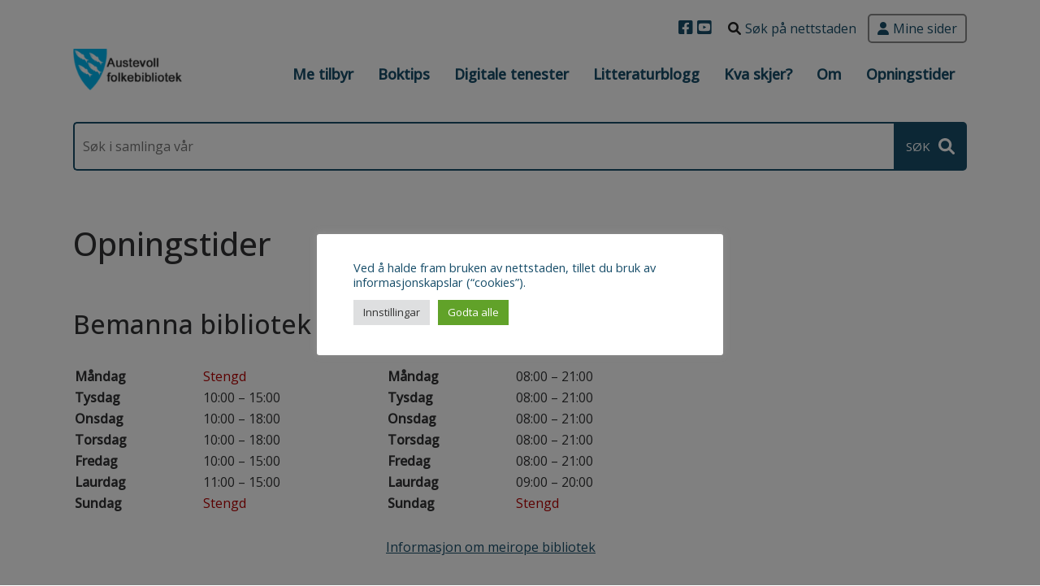

--- FILE ---
content_type: text/html; charset=UTF-8
request_url: https://www.austevollbibliotek.no/opningstider/
body_size: 14667
content:
<!DOCTYPE html>
<html lang="nn-NO" itemscope itemtype="https://schema.org/WebPage">

<head>
	<meta charset="UTF-8" />
	<meta name="viewport" content="width=device-width" />
	<meta name="description" content="– Frå ei samling til å samlast" />
	<meta name="keywords" content="" />
	<meta property="og:image" content="" />
	<meta name="twitter:card" content="photo" />
	<meta name="twitter:site" content="Austevoll folkebibliotek" />
	<meta name="twitter:title" content="Austevoll folkebibliotek" />
	<meta name="twitter:description" content="– Frå ei samling til å samlast" />
	<meta name="twitter:image" content="" />
	<meta name="twitter:url" content="https://www.austevollbibliotek.no/" />
	<meta name="twitter:widgets:theme" content="light" />
	<meta name="twitter:widgets:link-color" content="blue" />
	<meta name="twitter:widgets:border-color" content="#fff" />

	
	<link rel="icon" href="" sizes="32x32" />
	<link rel="icon" href="" sizes="192x192" />
	<link rel="apple-touch-icon" href="" />
	<meta name="msapplication-TileImage" content="" />
	<link rel='dns-prefetch' href='//fonts.googleapis.com' />
	<link rel="canonical" href="https://www.austevollbibliotek.no/opningstider/" />
	<script type="application/ld+json">
		{
			"@context": "https://www.schema.org/",
			"@type": "WebSite",
			"name": "Austevoll folkebibliotek",
			"url": "https://www.austevollbibliotek.no/"
		}
	</script>
	<script type="application/ld+json">
		{
			"@context": "https://www.schema.org/",
			"@type": "Organization",
			"name": "Austevoll folkebibliotek",
			"url": "https://www.austevollbibliotek.no/",
			"logo": "",
			"image": "",
			"description": "– Frå ei samling til å samlast"
		}
	</script>
	<title>Opningstider | Austevoll folkebibliotek</title>
<meta name='robots' content='max-image-preview:large' />
<link rel='dns-prefetch' href='//fonts.googleapis.com' />
<link rel="alternate" type="application/rss+xml" title="Austevoll folkebibliotek &raquo; straum" href="https://www.austevollbibliotek.no/feed/" />
<link rel="alternate" type="application/rss+xml" title="Austevoll folkebibliotek &raquo; kommentarstraum" href="https://www.austevollbibliotek.no/comments/feed/" />
<link rel="alternate" title="oEmbed (JSON)" type="application/json+oembed" href="https://www.austevollbibliotek.no/wp-json/oembed/1.0/embed?url=https%3A%2F%2Fwww.austevollbibliotek.no%2Fopningstider%2F" />
<link rel="alternate" title="oEmbed (XML)" type="text/xml+oembed" href="https://www.austevollbibliotek.no/wp-json/oembed/1.0/embed?url=https%3A%2F%2Fwww.austevollbibliotek.no%2Fopningstider%2F&#038;format=xml" />
<style id='wp-img-auto-sizes-contain-inline-css' type='text/css'>
img:is([sizes=auto i],[sizes^="auto," i]){contain-intrinsic-size:3000px 1500px}
/*# sourceURL=wp-img-auto-sizes-contain-inline-css */
</style>
<style id='wp-emoji-styles-inline-css' type='text/css'>

	img.wp-smiley, img.emoji {
		display: inline !important;
		border: none !important;
		box-shadow: none !important;
		height: 1em !important;
		width: 1em !important;
		margin: 0 0.07em !important;
		vertical-align: -0.1em !important;
		background: none !important;
		padding: 0 !important;
	}
/*# sourceURL=wp-emoji-styles-inline-css */
</style>
<style id='wp-block-library-inline-css' type='text/css'>
:root{--wp-block-synced-color:#7a00df;--wp-block-synced-color--rgb:122,0,223;--wp-bound-block-color:var(--wp-block-synced-color);--wp-editor-canvas-background:#ddd;--wp-admin-theme-color:#007cba;--wp-admin-theme-color--rgb:0,124,186;--wp-admin-theme-color-darker-10:#006ba1;--wp-admin-theme-color-darker-10--rgb:0,107,160.5;--wp-admin-theme-color-darker-20:#005a87;--wp-admin-theme-color-darker-20--rgb:0,90,135;--wp-admin-border-width-focus:2px}@media (min-resolution:192dpi){:root{--wp-admin-border-width-focus:1.5px}}.wp-element-button{cursor:pointer}:root .has-very-light-gray-background-color{background-color:#eee}:root .has-very-dark-gray-background-color{background-color:#313131}:root .has-very-light-gray-color{color:#eee}:root .has-very-dark-gray-color{color:#313131}:root .has-vivid-green-cyan-to-vivid-cyan-blue-gradient-background{background:linear-gradient(135deg,#00d084,#0693e3)}:root .has-purple-crush-gradient-background{background:linear-gradient(135deg,#34e2e4,#4721fb 50%,#ab1dfe)}:root .has-hazy-dawn-gradient-background{background:linear-gradient(135deg,#faaca8,#dad0ec)}:root .has-subdued-olive-gradient-background{background:linear-gradient(135deg,#fafae1,#67a671)}:root .has-atomic-cream-gradient-background{background:linear-gradient(135deg,#fdd79a,#004a59)}:root .has-nightshade-gradient-background{background:linear-gradient(135deg,#330968,#31cdcf)}:root .has-midnight-gradient-background{background:linear-gradient(135deg,#020381,#2874fc)}:root{--wp--preset--font-size--normal:16px;--wp--preset--font-size--huge:42px}.has-regular-font-size{font-size:1em}.has-larger-font-size{font-size:2.625em}.has-normal-font-size{font-size:var(--wp--preset--font-size--normal)}.has-huge-font-size{font-size:var(--wp--preset--font-size--huge)}.has-text-align-center{text-align:center}.has-text-align-left{text-align:left}.has-text-align-right{text-align:right}.has-fit-text{white-space:nowrap!important}#end-resizable-editor-section{display:none}.aligncenter{clear:both}.items-justified-left{justify-content:flex-start}.items-justified-center{justify-content:center}.items-justified-right{justify-content:flex-end}.items-justified-space-between{justify-content:space-between}.screen-reader-text{border:0;clip-path:inset(50%);height:1px;margin:-1px;overflow:hidden;padding:0;position:absolute;width:1px;word-wrap:normal!important}.screen-reader-text:focus{background-color:#ddd;clip-path:none;color:#444;display:block;font-size:1em;height:auto;left:5px;line-height:normal;padding:15px 23px 14px;text-decoration:none;top:5px;width:auto;z-index:100000}html :where(.has-border-color){border-style:solid}html :where([style*=border-top-color]){border-top-style:solid}html :where([style*=border-right-color]){border-right-style:solid}html :where([style*=border-bottom-color]){border-bottom-style:solid}html :where([style*=border-left-color]){border-left-style:solid}html :where([style*=border-width]){border-style:solid}html :where([style*=border-top-width]){border-top-style:solid}html :where([style*=border-right-width]){border-right-style:solid}html :where([style*=border-bottom-width]){border-bottom-style:solid}html :where([style*=border-left-width]){border-left-style:solid}html :where(img[class*=wp-image-]){height:auto;max-width:100%}:where(figure){margin:0 0 1em}html :where(.is-position-sticky){--wp-admin--admin-bar--position-offset:var(--wp-admin--admin-bar--height,0px)}@media screen and (max-width:600px){html :where(.is-position-sticky){--wp-admin--admin-bar--position-offset:0px}}

/*# sourceURL=wp-block-library-inline-css */
</style><style id='wp-block-heading-inline-css' type='text/css'>
h1:where(.wp-block-heading).has-background,h2:where(.wp-block-heading).has-background,h3:where(.wp-block-heading).has-background,h4:where(.wp-block-heading).has-background,h5:where(.wp-block-heading).has-background,h6:where(.wp-block-heading).has-background{padding:1.25em 2.375em}h1.has-text-align-left[style*=writing-mode]:where([style*=vertical-lr]),h1.has-text-align-right[style*=writing-mode]:where([style*=vertical-rl]),h2.has-text-align-left[style*=writing-mode]:where([style*=vertical-lr]),h2.has-text-align-right[style*=writing-mode]:where([style*=vertical-rl]),h3.has-text-align-left[style*=writing-mode]:where([style*=vertical-lr]),h3.has-text-align-right[style*=writing-mode]:where([style*=vertical-rl]),h4.has-text-align-left[style*=writing-mode]:where([style*=vertical-lr]),h4.has-text-align-right[style*=writing-mode]:where([style*=vertical-rl]),h5.has-text-align-left[style*=writing-mode]:where([style*=vertical-lr]),h5.has-text-align-right[style*=writing-mode]:where([style*=vertical-rl]),h6.has-text-align-left[style*=writing-mode]:where([style*=vertical-lr]),h6.has-text-align-right[style*=writing-mode]:where([style*=vertical-rl]){rotate:180deg}
/*# sourceURL=https://www.austevollbibliotek.no/wp-includes/blocks/heading/style.min.css */
</style>
<style id='wp-block-columns-inline-css' type='text/css'>
.wp-block-columns{box-sizing:border-box;display:flex;flex-wrap:wrap!important}@media (min-width:782px){.wp-block-columns{flex-wrap:nowrap!important}}.wp-block-columns{align-items:normal!important}.wp-block-columns.are-vertically-aligned-top{align-items:flex-start}.wp-block-columns.are-vertically-aligned-center{align-items:center}.wp-block-columns.are-vertically-aligned-bottom{align-items:flex-end}@media (max-width:781px){.wp-block-columns:not(.is-not-stacked-on-mobile)>.wp-block-column{flex-basis:100%!important}}@media (min-width:782px){.wp-block-columns:not(.is-not-stacked-on-mobile)>.wp-block-column{flex-basis:0;flex-grow:1}.wp-block-columns:not(.is-not-stacked-on-mobile)>.wp-block-column[style*=flex-basis]{flex-grow:0}}.wp-block-columns.is-not-stacked-on-mobile{flex-wrap:nowrap!important}.wp-block-columns.is-not-stacked-on-mobile>.wp-block-column{flex-basis:0;flex-grow:1}.wp-block-columns.is-not-stacked-on-mobile>.wp-block-column[style*=flex-basis]{flex-grow:0}:where(.wp-block-columns){margin-bottom:1.75em}:where(.wp-block-columns.has-background){padding:1.25em 2.375em}.wp-block-column{flex-grow:1;min-width:0;overflow-wrap:break-word;word-break:break-word}.wp-block-column.is-vertically-aligned-top{align-self:flex-start}.wp-block-column.is-vertically-aligned-center{align-self:center}.wp-block-column.is-vertically-aligned-bottom{align-self:flex-end}.wp-block-column.is-vertically-aligned-stretch{align-self:stretch}.wp-block-column.is-vertically-aligned-bottom,.wp-block-column.is-vertically-aligned-center,.wp-block-column.is-vertically-aligned-top{width:100%}
/*# sourceURL=https://www.austevollbibliotek.no/wp-includes/blocks/columns/style.min.css */
</style>
<style id='wp-block-paragraph-inline-css' type='text/css'>
.is-small-text{font-size:.875em}.is-regular-text{font-size:1em}.is-large-text{font-size:2.25em}.is-larger-text{font-size:3em}.has-drop-cap:not(:focus):first-letter{float:left;font-size:8.4em;font-style:normal;font-weight:100;line-height:.68;margin:.05em .1em 0 0;text-transform:uppercase}body.rtl .has-drop-cap:not(:focus):first-letter{float:none;margin-left:.1em}p.has-drop-cap.has-background{overflow:hidden}:root :where(p.has-background){padding:1.25em 2.375em}:where(p.has-text-color:not(.has-link-color)) a{color:inherit}p.has-text-align-left[style*="writing-mode:vertical-lr"],p.has-text-align-right[style*="writing-mode:vertical-rl"]{rotate:180deg}
/*# sourceURL=https://www.austevollbibliotek.no/wp-includes/blocks/paragraph/style.min.css */
</style>
<style id='global-styles-inline-css' type='text/css'>
:root{--wp--preset--aspect-ratio--square: 1;--wp--preset--aspect-ratio--4-3: 4/3;--wp--preset--aspect-ratio--3-4: 3/4;--wp--preset--aspect-ratio--3-2: 3/2;--wp--preset--aspect-ratio--2-3: 2/3;--wp--preset--aspect-ratio--16-9: 16/9;--wp--preset--aspect-ratio--9-16: 9/16;--wp--preset--color--black: #000000;--wp--preset--color--cyan-bluish-gray: #abb8c3;--wp--preset--color--white: #ffffff;--wp--preset--color--pale-pink: #f78da7;--wp--preset--color--vivid-red: #cf2e2e;--wp--preset--color--luminous-vivid-orange: #ff6900;--wp--preset--color--luminous-vivid-amber: #fcb900;--wp--preset--color--light-green-cyan: #7bdcb5;--wp--preset--color--vivid-green-cyan: #00d084;--wp--preset--color--pale-cyan-blue: #8ed1fc;--wp--preset--color--vivid-cyan-blue: #0693e3;--wp--preset--color--vivid-purple: #9b51e0;--wp--preset--gradient--vivid-cyan-blue-to-vivid-purple: linear-gradient(135deg,rgb(6,147,227) 0%,rgb(155,81,224) 100%);--wp--preset--gradient--light-green-cyan-to-vivid-green-cyan: linear-gradient(135deg,rgb(122,220,180) 0%,rgb(0,208,130) 100%);--wp--preset--gradient--luminous-vivid-amber-to-luminous-vivid-orange: linear-gradient(135deg,rgb(252,185,0) 0%,rgb(255,105,0) 100%);--wp--preset--gradient--luminous-vivid-orange-to-vivid-red: linear-gradient(135deg,rgb(255,105,0) 0%,rgb(207,46,46) 100%);--wp--preset--gradient--very-light-gray-to-cyan-bluish-gray: linear-gradient(135deg,rgb(238,238,238) 0%,rgb(169,184,195) 100%);--wp--preset--gradient--cool-to-warm-spectrum: linear-gradient(135deg,rgb(74,234,220) 0%,rgb(151,120,209) 20%,rgb(207,42,186) 40%,rgb(238,44,130) 60%,rgb(251,105,98) 80%,rgb(254,248,76) 100%);--wp--preset--gradient--blush-light-purple: linear-gradient(135deg,rgb(255,206,236) 0%,rgb(152,150,240) 100%);--wp--preset--gradient--blush-bordeaux: linear-gradient(135deg,rgb(254,205,165) 0%,rgb(254,45,45) 50%,rgb(107,0,62) 100%);--wp--preset--gradient--luminous-dusk: linear-gradient(135deg,rgb(255,203,112) 0%,rgb(199,81,192) 50%,rgb(65,88,208) 100%);--wp--preset--gradient--pale-ocean: linear-gradient(135deg,rgb(255,245,203) 0%,rgb(182,227,212) 50%,rgb(51,167,181) 100%);--wp--preset--gradient--electric-grass: linear-gradient(135deg,rgb(202,248,128) 0%,rgb(113,206,126) 100%);--wp--preset--gradient--midnight: linear-gradient(135deg,rgb(2,3,129) 0%,rgb(40,116,252) 100%);--wp--preset--font-size--small: 13px;--wp--preset--font-size--medium: 20px;--wp--preset--font-size--large: 36px;--wp--preset--font-size--x-large: 42px;--wp--preset--spacing--20: 0.44rem;--wp--preset--spacing--30: 0.67rem;--wp--preset--spacing--40: 1rem;--wp--preset--spacing--50: 1.5rem;--wp--preset--spacing--60: 2.25rem;--wp--preset--spacing--70: 3.38rem;--wp--preset--spacing--80: 5.06rem;--wp--preset--shadow--natural: 6px 6px 9px rgba(0, 0, 0, 0.2);--wp--preset--shadow--deep: 12px 12px 50px rgba(0, 0, 0, 0.4);--wp--preset--shadow--sharp: 6px 6px 0px rgba(0, 0, 0, 0.2);--wp--preset--shadow--outlined: 6px 6px 0px -3px rgb(255, 255, 255), 6px 6px rgb(0, 0, 0);--wp--preset--shadow--crisp: 6px 6px 0px rgb(0, 0, 0);}:where(.is-layout-flex){gap: 0.5em;}:where(.is-layout-grid){gap: 0.5em;}body .is-layout-flex{display: flex;}.is-layout-flex{flex-wrap: wrap;align-items: center;}.is-layout-flex > :is(*, div){margin: 0;}body .is-layout-grid{display: grid;}.is-layout-grid > :is(*, div){margin: 0;}:where(.wp-block-columns.is-layout-flex){gap: 2em;}:where(.wp-block-columns.is-layout-grid){gap: 2em;}:where(.wp-block-post-template.is-layout-flex){gap: 1.25em;}:where(.wp-block-post-template.is-layout-grid){gap: 1.25em;}.has-black-color{color: var(--wp--preset--color--black) !important;}.has-cyan-bluish-gray-color{color: var(--wp--preset--color--cyan-bluish-gray) !important;}.has-white-color{color: var(--wp--preset--color--white) !important;}.has-pale-pink-color{color: var(--wp--preset--color--pale-pink) !important;}.has-vivid-red-color{color: var(--wp--preset--color--vivid-red) !important;}.has-luminous-vivid-orange-color{color: var(--wp--preset--color--luminous-vivid-orange) !important;}.has-luminous-vivid-amber-color{color: var(--wp--preset--color--luminous-vivid-amber) !important;}.has-light-green-cyan-color{color: var(--wp--preset--color--light-green-cyan) !important;}.has-vivid-green-cyan-color{color: var(--wp--preset--color--vivid-green-cyan) !important;}.has-pale-cyan-blue-color{color: var(--wp--preset--color--pale-cyan-blue) !important;}.has-vivid-cyan-blue-color{color: var(--wp--preset--color--vivid-cyan-blue) !important;}.has-vivid-purple-color{color: var(--wp--preset--color--vivid-purple) !important;}.has-black-background-color{background-color: var(--wp--preset--color--black) !important;}.has-cyan-bluish-gray-background-color{background-color: var(--wp--preset--color--cyan-bluish-gray) !important;}.has-white-background-color{background-color: var(--wp--preset--color--white) !important;}.has-pale-pink-background-color{background-color: var(--wp--preset--color--pale-pink) !important;}.has-vivid-red-background-color{background-color: var(--wp--preset--color--vivid-red) !important;}.has-luminous-vivid-orange-background-color{background-color: var(--wp--preset--color--luminous-vivid-orange) !important;}.has-luminous-vivid-amber-background-color{background-color: var(--wp--preset--color--luminous-vivid-amber) !important;}.has-light-green-cyan-background-color{background-color: var(--wp--preset--color--light-green-cyan) !important;}.has-vivid-green-cyan-background-color{background-color: var(--wp--preset--color--vivid-green-cyan) !important;}.has-pale-cyan-blue-background-color{background-color: var(--wp--preset--color--pale-cyan-blue) !important;}.has-vivid-cyan-blue-background-color{background-color: var(--wp--preset--color--vivid-cyan-blue) !important;}.has-vivid-purple-background-color{background-color: var(--wp--preset--color--vivid-purple) !important;}.has-black-border-color{border-color: var(--wp--preset--color--black) !important;}.has-cyan-bluish-gray-border-color{border-color: var(--wp--preset--color--cyan-bluish-gray) !important;}.has-white-border-color{border-color: var(--wp--preset--color--white) !important;}.has-pale-pink-border-color{border-color: var(--wp--preset--color--pale-pink) !important;}.has-vivid-red-border-color{border-color: var(--wp--preset--color--vivid-red) !important;}.has-luminous-vivid-orange-border-color{border-color: var(--wp--preset--color--luminous-vivid-orange) !important;}.has-luminous-vivid-amber-border-color{border-color: var(--wp--preset--color--luminous-vivid-amber) !important;}.has-light-green-cyan-border-color{border-color: var(--wp--preset--color--light-green-cyan) !important;}.has-vivid-green-cyan-border-color{border-color: var(--wp--preset--color--vivid-green-cyan) !important;}.has-pale-cyan-blue-border-color{border-color: var(--wp--preset--color--pale-cyan-blue) !important;}.has-vivid-cyan-blue-border-color{border-color: var(--wp--preset--color--vivid-cyan-blue) !important;}.has-vivid-purple-border-color{border-color: var(--wp--preset--color--vivid-purple) !important;}.has-vivid-cyan-blue-to-vivid-purple-gradient-background{background: var(--wp--preset--gradient--vivid-cyan-blue-to-vivid-purple) !important;}.has-light-green-cyan-to-vivid-green-cyan-gradient-background{background: var(--wp--preset--gradient--light-green-cyan-to-vivid-green-cyan) !important;}.has-luminous-vivid-amber-to-luminous-vivid-orange-gradient-background{background: var(--wp--preset--gradient--luminous-vivid-amber-to-luminous-vivid-orange) !important;}.has-luminous-vivid-orange-to-vivid-red-gradient-background{background: var(--wp--preset--gradient--luminous-vivid-orange-to-vivid-red) !important;}.has-very-light-gray-to-cyan-bluish-gray-gradient-background{background: var(--wp--preset--gradient--very-light-gray-to-cyan-bluish-gray) !important;}.has-cool-to-warm-spectrum-gradient-background{background: var(--wp--preset--gradient--cool-to-warm-spectrum) !important;}.has-blush-light-purple-gradient-background{background: var(--wp--preset--gradient--blush-light-purple) !important;}.has-blush-bordeaux-gradient-background{background: var(--wp--preset--gradient--blush-bordeaux) !important;}.has-luminous-dusk-gradient-background{background: var(--wp--preset--gradient--luminous-dusk) !important;}.has-pale-ocean-gradient-background{background: var(--wp--preset--gradient--pale-ocean) !important;}.has-electric-grass-gradient-background{background: var(--wp--preset--gradient--electric-grass) !important;}.has-midnight-gradient-background{background: var(--wp--preset--gradient--midnight) !important;}.has-small-font-size{font-size: var(--wp--preset--font-size--small) !important;}.has-medium-font-size{font-size: var(--wp--preset--font-size--medium) !important;}.has-large-font-size{font-size: var(--wp--preset--font-size--large) !important;}.has-x-large-font-size{font-size: var(--wp--preset--font-size--x-large) !important;}
:where(.wp-block-columns.is-layout-flex){gap: 2em;}:where(.wp-block-columns.is-layout-grid){gap: 2em;}
/*# sourceURL=global-styles-inline-css */
</style>
<style id='core-block-supports-inline-css' type='text/css'>
.wp-container-core-columns-is-layout-9d6595d7{flex-wrap:nowrap;}
/*# sourceURL=core-block-supports-inline-css */
</style>

<style id='classic-theme-styles-inline-css' type='text/css'>
/*! This file is auto-generated */
.wp-block-button__link{color:#fff;background-color:#32373c;border-radius:9999px;box-shadow:none;text-decoration:none;padding:calc(.667em + 2px) calc(1.333em + 2px);font-size:1.125em}.wp-block-file__button{background:#32373c;color:#fff;text-decoration:none}
/*# sourceURL=/wp-includes/css/classic-themes.min.css */
</style>
<link rel='stylesheet' id='cookie-law-info-css' href='https://www.austevollbibliotek.no/wp-content/plugins/cookie-law-info/legacy/public/css/cookie-law-info-public.css?ver=3.3.9.1' type='text/css' media='all' />
<link rel='stylesheet' id='cookie-law-info-gdpr-css' href='https://www.austevollbibliotek.no/wp-content/plugins/cookie-law-info/legacy/public/css/cookie-law-info-gdpr.css?ver=3.3.9.1' type='text/css' media='all' />
<link rel='stylesheet' id='super-rss-reader-css' href='https://www.austevollbibliotek.no/wp-content/plugins/super-rss-reader/public/css/style.min.css?ver=5.4' type='text/css' media='all' />
<link rel='stylesheet' id='op_css-css' href='https://www.austevollbibliotek.no/wp-content/plugins/wp-opening-hours/dist/styles/main.css?ver=6.9' type='text/css' media='all' />
<link rel='stylesheet' id='generic-style-css' href='https://www.austevollbibliotek.no/wp-content/themes/vestland-webloft-live/style.css?ver=1.2.8' type='text/css' media='all' />
<link rel='stylesheet' id='load-fa-css' href='https://www.austevollbibliotek.no/wp-content/themes/vestland-webloft-live/fontawesome/css/fa-wl.min.css?ver=6.9' type='text/css' media='all' />
<link rel='stylesheet' id='webloft-google-fonts-css' href='https://fonts.googleapis.com/css?family=Open+Sans%3A500%7COpen+Sans%3A500%7COpen+Sans%3A500%7COpen+Sans%3A500%7COpen+Sans%3A400&#038;ver=6.9' type='text/css' media='all' />
<script type="text/javascript" src="https://www.austevollbibliotek.no/wp-includes/js/jquery/jquery.min.js?ver=3.7.1" id="jquery-core-js"></script>
<script type="text/javascript" src="https://www.austevollbibliotek.no/wp-includes/js/jquery/jquery-migrate.min.js?ver=3.4.1" id="jquery-migrate-js"></script>
<script type="text/javascript" id="cookie-law-info-js-extra">
/* <![CDATA[ */
var Cli_Data = {"nn_cookie_ids":[],"cookielist":[],"non_necessary_cookies":[],"ccpaEnabled":"","ccpaRegionBased":"","ccpaBarEnabled":"","strictlyEnabled":["necessary","obligatoire"],"ccpaType":"gdpr","js_blocking":"1","custom_integration":"","triggerDomRefresh":"","secure_cookies":""};
var cli_cookiebar_settings = {"animate_speed_hide":"500","animate_speed_show":"500","background":"#FFF","border":"#b1a6a6c2","border_on":"","button_1_button_colour":"#61a229","button_1_button_hover":"#4e8221","button_1_link_colour":"#fff","button_1_as_button":"1","button_1_new_win":"","button_2_button_colour":"#333","button_2_button_hover":"#292929","button_2_link_colour":"#444","button_2_as_button":"","button_2_hidebar":"","button_3_button_colour":"#dedfe0","button_3_button_hover":"#b2b2b3","button_3_link_colour":"#dd3333","button_3_as_button":"1","button_3_new_win":"","button_4_button_colour":"#dedfe0","button_4_button_hover":"#b2b2b3","button_4_link_colour":"#333333","button_4_as_button":"1","button_7_button_colour":"#61a229","button_7_button_hover":"#4e8221","button_7_link_colour":"#fff","button_7_as_button":"1","button_7_new_win":"","font_family":"inherit","header_fix":"","notify_animate_hide":"1","notify_animate_show":"","notify_div_id":"#cookie-law-info-bar","notify_position_horizontal":"right","notify_position_vertical":"bottom","scroll_close":"","scroll_close_reload":"","accept_close_reload":"","reject_close_reload":"","showagain_tab":"","showagain_background":"#fff","showagain_border":"#000","showagain_div_id":"#cookie-law-info-again","showagain_x_position":"100px","text":"#184e6a","show_once_yn":"","show_once":"10000","logging_on":"","as_popup":"","popup_overlay":"1","bar_heading_text":"","cookie_bar_as":"popup","popup_showagain_position":"bottom-right","widget_position":"left"};
var log_object = {"ajax_url":"https://www.austevollbibliotek.no/wp-admin/admin-ajax.php"};
//# sourceURL=cookie-law-info-js-extra
/* ]]> */
</script>
<script type="text/javascript" src="https://www.austevollbibliotek.no/wp-content/plugins/cookie-law-info/legacy/public/js/cookie-law-info-public.js?ver=3.3.9.1" id="cookie-law-info-js"></script>
<script type="text/javascript" src="https://www.austevollbibliotek.no/wp-content/plugins/super-rss-reader/public/js/jquery.easy-ticker.min.js?ver=5.4" id="jquery-easy-ticker-js"></script>
<script type="text/javascript" src="https://www.austevollbibliotek.no/wp-content/plugins/super-rss-reader/public/js/script.min.js?ver=5.4" id="super-rss-reader-js"></script>
<script type="text/javascript" src="https://www.austevollbibliotek.no/wp-content/themes/vestland-webloft-live/js/videos.js?ver=6.9" id="generic-videos-js"></script>
<script type="text/javascript" id="generic-videos-js-after">
/* <![CDATA[ */
jQuery(document).ready(function($){$("#wrapper").vids();});
//# sourceURL=generic-videos-js-after
/* ]]> */
</script>
<script type="text/javascript" src="https://www.austevollbibliotek.no/wp-content/themes/vestland-webloft-live/js/kodeks_scripts.js?ver=6.9" id="kodeks_scripts-js"></script>
<link rel="https://api.w.org/" href="https://www.austevollbibliotek.no/wp-json/" /><link rel="alternate" title="JSON" type="application/json" href="https://www.austevollbibliotek.no/wp-json/wp/v2/pages/14244" /><link rel="EditURI" type="application/rsd+xml" title="RSD" href="https://www.austevollbibliotek.no/xmlrpc.php?rsd" />
<meta name="generator" content="WordPress 6.9" />
<link rel="canonical" href="https://www.austevollbibliotek.no/opningstider/" />
<link rel='shortlink' href='https://www.austevollbibliotek.no/?p=14244' />
<style>:root,::before,::after{--mec-color-skin: #008c99;--mec-color-skin-rgba-1: rgba(0,140,153,.25);--mec-color-skin-rgba-2: rgba(0,140,153,.5);--mec-color-skin-rgba-3: rgba(0,140,153,.75);--mec-color-skin-rgba-4: rgba(0,140,153,.11);--mec-primary-border-radius: ;--mec-secondary-border-radius: ;--mec-container-normal-width: 1196px;--mec-container-large-width: 1690px;--mec-fes-main-color: #40d9f1;--mec-fes-main-color-rgba-1: rgba(64, 217, 241, 0.12);--mec-fes-main-color-rgba-2: rgba(64, 217, 241, 0.23);--mec-fes-main-color-rgba-3: rgba(64, 217, 241, 0.03);--mec-fes-main-color-rgba-4: rgba(64, 217, 241, 0.3);--mec-fes-main-color-rgba-5: rgb(64 217 241 / 7%);--mec-fes-main-color-rgba-6: rgba(64, 217, 241, 0.2);</style>	<style>
		*,
		.entry-content ul,
		.widget-container ul,
		.comment-body ul,
		.entry-content ol,
		.widget-container ol,
		.comment-body ol {
			font-family: "Open Sans";
		}

		body {
			color: rgb(49,50,51);
		}

		h1,
		h1 a {
			font-family: "Open Sans";
			font-weight: 500;
		}

		h2,
		h2 a {
			font-family: "Open Sans";
			font-weight: 500;
		}

		h3,
		h3 a {
			font-family: "Open Sans";
			font-weight: 500;
		}

		h4,
		h4 a {
			font-family: "Open Sans";
			font-weight: 500;
		}

		p {
			font-family: "Open Sans";
			font-weight: 400;
		}

		.srr-title {
			font-family: "Open Sans";
			font-weight: bold;
			font-size: 1.2em;
		}

		a,
		a.ansatt-telefon {
			color: rgb(24,78,106);
		}

		a.heroknapp {
			font-family: "Open Sans";
			color: #FFF;
			background-color: #000;
		}

		h2 a,
		h3 a,
		a h2,
		a h3 {
			color: #000 !important;
		}

		header#header {
			background-color: rgb(255,255,255);
		}

		header#header nav li a {
			color: rgb(24,78,106);
		}

		header#header nav li a:hover {
			color: rgb(24,78,106);
			background-color: rgba(154,177,191,0.5);
		}

		header#header nav button span.menu-icon {
			color: rgb(24,78,106);
			float: right;
		}

		#herotext h1 a {
			color: #000 !important;
			text-decoration: none;
		}

		#herotext p {
			color: #000 !important;
			text-decoration: none;
		}

		#herotext h1 a:hover {
			color: #000;
			opacity: .8;
		}

		#herosearch input[type="submit"] {
			background-color: #000;
			font-family: "Open Sans";
			color: #FFF;
		}

		textarea,
		input[type="text"],
		input[type="button"],
		input[type="submit"],
		input[type="reset"],
		input[type="search"],
		input[type="password"] {
			border-radius: 0px;
		}

		input[type="text"] {
			border: 5px #eeeeee solid;
		}

		.mec-wrap *:not(i) {
			font-family: "Open Sans";
			font-weight: 400;
		}

		footer#footer {
			background: rgb(49,50,51);
		}

		#footer-sidebar p,
		#footer-sidebar * {
			color: rgb(255,255,255);
		}

		#footer-sidebar h1,
		#footer-sidebar h2,
		#footer-sidebar h3,
		#footer-sidebar h4 {
			color: rgb(255,255,255);
		}

		#topbar li.minside:hover {
			border-color: rgb(24,78,106) !important;
		}

		#topbar li a:hover,
		#topbar li:hover i {
			color: rgb(24,78,106) !important;
		}

		#menu ul.sub-menu a,
		#menu ul.children li {
			color: #ffffff;
			background: rgb(24,78,106);
		}

		#menu ul.sub-menu li,
		#menu ul.children li {
			background: rgb(24,78,106);
			display: inline-block;
		}

		#menu ul.sub-menu a:hover,
		#menu ul.sub-menu a:focus,
		#menu ul.children a:hover,
		#menu ul.children a:focus {
			color: #ffffff;
			background: rgba(255, 255, 255, 0.3);
		}

		#menu.toggled .mobilenav div.extralinks a i,
		#menu.toggled .mobilenav div.extralinks div.minside a {
			color: rgb(24,78,106);
		}

		#menu.toggled ul.sub-menu a,
		#menu.toggled ul.children a {
			border-color: rgb(24,78,106);
		}



		a.boklink-knapp,
		.minside-sok input[type=submit] {
			background-color: rgb(24,78,106) !important;
		}

		.sitesearch ::placeholder {
			color: rgb(24,78,106);
		}

		.sitesearch input[type="search"] {
			color: rgb(24,78,106);
			border-color: transparent;
		}

		.sitesearch input[type="search"]:focus {
			border-color: rgb(24,78,106);
		}

		.bibsearch form input[type="submit"],
		.bibsearch form button {
			background-color: rgb(24,78,106);
		}

		.bibsearch form input[type="text"] {
			border-color: rgb(24,78,106);
		}


		#topbar a,
		#menu>div>ul>li>a,
		#menu ul.sub-menu>li>a {
			font-family: "Open Sans";
			font-weight: 400;
		}

		.bk-Austevoll-bl184e6a{ background-color: rgb(24,78,106);}.kf-Austevoll-bl184e6a{ color: rgb(24,78,106);}.bk-Vpenbl00ade9{ background-color: rgb(0,173,233);}.kf-Vpenbl00ade9{ color: rgb(0,173,233);}.bk-Kontrastlilla992786{ background-color: rgb(153,39,134);}.kf-Kontrastlilla992786{ color: rgb(153,39,134);}.bk-Kontrastguleacc0c{ background-color: rgb(234,204,12);}.kf-Kontrastguleacc0c{ color: rgb(234,204,12);}.bk-Bakgrunngrf4f3ee{ background-color: rgb(244,243,238);}.kf-Bakgrunngrf4f3ee{ color: rgb(244,243,238);}.bk-Bakgrunngrbl9ab1bf{ background-color: rgb(154,177,191);}.kf-Bakgrunngrbl9ab1bf{ color: rgb(154,177,191);}.bk-Bakgrunngrbl50{ background-color: rgba(154,177,191,0.5);}.kf-Bakgrunngrbl50{ color: rgba(154,177,191,0.5);}.bk-Kvit{ background-color: rgb(255,255,255);}.kf-Kvit{ color: rgb(255,255,255);}.bk-Mrkgr{ background-color: rgb(49,50,51);}.kf-Mrkgr{ color: rgb(49,50,51);}.divtxt-Austevoll-bl184e6a{ color: rgb(24,78,106);}h2.divtxt-Austevoll-bl184e6a a{ color: rgb(24,78,106);}.divtxt-Vpenbl00ade9{ color: rgb(0,173,233);}h2.divtxt-Vpenbl00ade9 a{ color: rgb(0,173,233);}.divtxt-Kontrastlilla992786{ color: rgb(153,39,134);}h2.divtxt-Kontrastlilla992786 a{ color: rgb(153,39,134);}.divtxt-Kontrastguleacc0c{ color: rgb(234,204,12);}h2.divtxt-Kontrastguleacc0c a{ color: rgb(234,204,12);}.divtxt-Bakgrunngrf4f3ee{ color: rgb(244,243,238);}h2.divtxt-Bakgrunngrf4f3ee a{ color: rgb(244,243,238);}.divtxt-Bakgrunngrbl9ab1bf{ color: rgb(154,177,191);}h2.divtxt-Bakgrunngrbl9ab1bf a{ color: rgb(154,177,191);}.divtxt-Bakgrunngrbl50{ color: rgba(154,177,191,0.5);}h2.divtxt-Bakgrunngrbl50 a{ color: rgba(154,177,191,0.5);}.divtxt-Kvit{ color: rgb(255,255,255);}h2.divtxt-Kvit a{ color: rgb(255,255,255);}.divtxt-Mrkgr{ color: rgb(49,50,51);}h2.divtxt-Mrkgr a{ color: rgb(49,50,51);}@media(max-width:1024px) {

			#menu ul.sub-menu a,
			#menu ul.children li {
				color: rgb(24,78,106);
			}

			#menu ul.sub-menu li,
			#menu ul.children li {
				background: transparent;
				display: block;
			}

			#menu ul.sub-menu a:hover,
			#menu ul.sub-menu a:focus,
			#menu ul.children a:hover,
			#menu ul.children a:focus {
				color: rgb(24,78,106);
			}

		}
	</style>




	<link rel='stylesheet' id='mec-select2-style-css' href='https://www.austevollbibliotek.no/wp-content/plugins/modern-events-calendar-lite/assets/packages/select2/select2.min.css?ver=7.29.0' type='text/css' media='all' />
<link rel='stylesheet' id='mec-font-icons-css' href='https://www.austevollbibliotek.no/wp-content/plugins/modern-events-calendar-lite/assets/css/iconfonts.css?ver=7.29.0' type='text/css' media='all' />
<link rel='stylesheet' id='mec-frontend-style-css' href='https://www.austevollbibliotek.no/wp-content/plugins/modern-events-calendar-lite/assets/css/frontend.min.css?ver=7.29.0' type='text/css' media='all' />
<link rel='stylesheet' id='accessibility-css' href='https://www.austevollbibliotek.no/wp-content/plugins/modern-events-calendar-lite/assets/css/a11y.min.css?ver=7.29.0' type='text/css' media='all' />
<link rel='stylesheet' id='mec-tooltip-style-css' href='https://www.austevollbibliotek.no/wp-content/plugins/modern-events-calendar-lite/assets/packages/tooltip/tooltip.css?ver=7.29.0' type='text/css' media='all' />
<link rel='stylesheet' id='mec-tooltip-shadow-style-css' href='https://www.austevollbibliotek.no/wp-content/plugins/modern-events-calendar-lite/assets/packages/tooltip/tooltipster-sideTip-shadow.min.css?ver=7.29.0' type='text/css' media='all' />
<link rel='stylesheet' id='featherlight-css' href='https://www.austevollbibliotek.no/wp-content/plugins/modern-events-calendar-lite/assets/packages/featherlight/featherlight.css?ver=7.29.0' type='text/css' media='all' />
<link rel='stylesheet' id='mec-lity-style-css' href='https://www.austevollbibliotek.no/wp-content/plugins/modern-events-calendar-lite/assets/packages/lity/lity.min.css?ver=7.29.0' type='text/css' media='all' />
<link rel='stylesheet' id='mec-general-calendar-style-css' href='https://www.austevollbibliotek.no/wp-content/plugins/modern-events-calendar-lite/assets/css/mec-general-calendar.css?ver=7.29.0' type='text/css' media='all' />
<link rel='stylesheet' id='cookie-law-info-table-css' href='https://www.austevollbibliotek.no/wp-content/plugins/cookie-law-info/legacy/public/css/cookie-law-info-table.css?ver=3.3.9.1' type='text/css' media='all' />
</head>

<body class="wp-singular page-template-default page page-id-14244 wp-embed-responsive wp-theme-vestland-webloft-live mec-theme-vestland-webloft-live">
	<a href="#content" class="skip-link screen-reader-text">Skip to the content</a><script type="text/javascript" data-cookieconsent="ignore">
/* <![CDATA[ */
(function(window,document,dataLayerName,id){
window[dataLayerName]=window[dataLayerName]||[],window[dataLayerName].push({start:(new Date).getTime(),event:"stg.start"});var scripts=document.getElementsByTagName('script')[0],tags=document.createElement('script');
function stgCreateCookie(a,b,c){var d="";if(c){var e=new Date;e.setTime(e.getTime()+24*c*60*60*1e3),d=";expires="+e.toUTCString()}document.cookie=a+"="+b+d+";path=/"}
var isStgDebug=(window.location.href.match("stg_debug")||document.cookie.match("stg_debug"))&&!window.location.href.match("stg_disable_debug");stgCreateCookie("stg_debug",isStgDebug?1:"",isStgDebug?14:-1);
var qP=[];dataLayerName!=="dataLayer"&&qP.push("data_layer_name="+dataLayerName),isStgDebug&&qP.push("stg_debug");var qPString=qP.length>0?("?"+qP.join("&")):"";
tags.async=!0,tags.src="https://bibliotek.piwik.pro/"+id+".js"+qPString,scripts.parentNode.insertBefore(tags,scripts);
!function(a,n,i){a[n]=a[n]||{};for(var c=0;c<i.length;c++)!function(i){a[n][i]=a[n][i]||{},a[n][i].api=a[n][i].api||function(){var a=[].slice.call(arguments,0);"string"==typeof a[0]&&window[dataLayerName].push({event:n+"."+i+":"+a[0],parameters:[].slice.call(arguments,1)})}}(i[c])}(window,"ppms",["tm","cm"]);
})(window,document,'dataLayer','d211f06d-7ae4-4a14-b8b2-49d4d2fa1195');
/* ]]> */
</script>
	<header id="header" class="nav-down top">
					<div id="topbar">

				<ul class="extralinks">
											<li class="fb">
							<a href="https://www.facebook.com/Austevollbib/?fref=ts" aria-label="Facebook">
								<i class="fa-brands fa-facebook-square"></i>
							</a>
						</li>
																					<li class="yt"><a href="https://www.youtube.com/channel/UCHYIaGqiJnJJxPvXwxh0cqw/featured" aria-label="YouTube"><i class="fa-brands fa-youtube-square"></i></a></li>
														</ul>

				<div class="sitesearch"><form role="search" method="get" class="search-form" action="https://www.austevollbibliotek.no/">
		<span class="screen-reader-text">Søk etter</span>
		<input title="Søk på nettstedet" type="search" class="search-field" placeholder="Søk på nettstaden" value="" name="s" size="17"
		onfocus="this.placeholder=''" 
		onblur="this.placeholder='Søk på nettstaden'" />
	<input title="Søk" type="submit" class="search-submit" value="Søk">
</form><i class="fa-solid fa-magnifying-glass"></i></div>
									<ul class="extralinks">

						<li class="minside"><a href="https://austevoll.bib.no/cgi-bin/m2?mode=lninfo"><i class="fa-solid fa-user"></i>Mine sider</a></li>
					</ul>
				

			</div>
				<div class="headercontainer">
			<div id="branding">
				<div id="site-title" itemprop="publisher" itemscope itemtype="https://schema.org/Organization">
											<a href="/" aria-label="Forsiden"><img class="mainlogo" src="https://www.austevollbibliotek.no/wp-content/uploads/2018/06/austevollfolkebiblioteklogo-e1529060841753.png" alt="" /></a>
					

				</div>
			</div>
			<nav id="menu" itemscope itemtype="https://schema.org/SiteNavigationElement">
				<button type="button" class="menu-toggle"><span class="menu-icon"></span><span class="menu-text screen-reader-text">Meny</span></button>
				<div class="mobilenav">
					<div class="extralinks">
						<div class="sitesearch"><i class="fa-solid fa-magnifying-glass"></i><form role="search" method="get" class="search-form" action="https://www.austevollbibliotek.no/">
		<span class="screen-reader-text">Søk etter</span>
		<input title="Søk på nettstedet" type="search" class="search-field" placeholder="Søk på nettstaden" value="" name="s" size="17"
		onfocus="this.placeholder=''" 
		onblur="this.placeholder='Søk på nettstaden'" />
	<input title="Søk" type="submit" class="search-submit" value="Søk">
</form></div>
													<div class="minside"><a href="https://austevoll.bib.no/cgi-bin/m2?mode=lninfo"><i class="fa-brands fa-lock-square"></i>Mine sider</a></div>
											</div>
					<div class="mobil-meny"><ul id="menu-mobil" class="menu"><li id="menu-item-14691" class="menu-item menu-item-type-post_type menu-item-object-page current-menu-item page_item page-item-14244 current_page_item menu-item-14691"><a href="https://www.austevollbibliotek.no/opningstider/" aria-current="page" itemprop="url">Opningstider</a></li>
<li id="menu-item-13601" class="menu-item menu-item-type-post_type menu-item-object-page menu-item-13601"><a href="https://www.austevollbibliotek.no/kva-skjer/" itemprop="url">Kva skjer?</a></li>
<li id="menu-item-14037" class="menu-item menu-item-type-custom menu-item-object-custom menu-item-14037"><a href="https://www.austevollbibliotek.no/tips/" itemprop="url">Boktips</a></li>
<li id="menu-item-14688" class="menu-item menu-item-type-post_type menu-item-object-page menu-item-has-children menu-item-14688"><a href="https://www.austevollbibliotek.no/me-tilbyr/" itemprop="url">Me tilbyr</a>
<ul class="sub-menu">
	<li id="menu-item-14690" class="menu-item menu-item-type-post_type menu-item-object-page menu-item-14690"><a href="https://www.austevollbibliotek.no/me-tilbyr/bli-lanar/" itemprop="url">Bli lånar</a></li>
	<li id="menu-item-14689" class="menu-item menu-item-type-post_type menu-item-object-page menu-item-14689"><a href="https://www.austevollbibliotek.no/me-tilbyr/meirope-bibliotek/" itemprop="url">Meirope bibliotek</a></li>
</ul>
</li>
<li id="menu-item-14693" class="menu-item menu-item-type-post_type menu-item-object-page menu-item-14693"><a href="https://www.austevollbibliotek.no/digitale-tenester/" itemprop="url">Digitale tenester</a></li>
<li id="menu-item-14692" class="menu-item menu-item-type-post_type menu-item-object-page menu-item-14692"><a href="https://www.austevollbibliotek.no/litteraturblogg/" itemprop="url">Litteraturblogg</a></li>
<li id="menu-item-14666" class="menu-item menu-item-type-post_type menu-item-object-page menu-item-has-children menu-item-14666"><a href="https://www.austevollbibliotek.no/om-biblioteket/" itemprop="url">Om biblioteket</a>
<ul class="sub-menu">
	<li id="menu-item-14668" class="menu-item menu-item-type-post_type menu-item-object-page menu-item-14668"><a href="https://www.austevollbibliotek.no/om-biblioteket/tilsette/" itemprop="url">Tilsette</a></li>
</ul>
</li>
</ul></div>					<div class="extralinks">
													<div class="fb"><a href="https://www.facebook.com/Austevollbib/?fref=ts" aria-label="Facebook"><i class="fa-brands fa-facebook-square"></i></a></div>
																									<div class="yt"><a href="https://www.youtube.com/channel/UCHYIaGqiJnJJxPvXwxh0cqw/featured" aria-label="YouTube"><i class="fa-brands fa-youtube-square"></i></a></div>
																	</div>
				</div>
				<div class="menu-hovedmeny-container"><ul id="menu-hovedmeny" class="menu"><li id="menu-item-14163" class="menu-item menu-item-type-post_type menu-item-object-page menu-item-has-children menu-item-14163"><a href="https://www.austevollbibliotek.no/me-tilbyr/" itemprop="url"><span itemprop="name">Me  tilbyr</span></a>
<ul class="sub-menu">
	<li id="menu-item-14302" class="menu-item menu-item-type-post_type menu-item-object-page menu-item-14302"><a href="https://www.austevollbibliotek.no/me-tilbyr/bli-lanar/" itemprop="url"><span itemprop="name">Bli lånar</span></a></li>
	<li id="menu-item-15020" class="menu-item menu-item-type-post_type menu-item-object-page menu-item-15020"><a href="https://www.austevollbibliotek.no/me-tilbyr/boka-kjem/" itemprop="url"><span itemprop="name">Boka kjem</span></a></li>
	<li id="menu-item-14572" class="menu-item menu-item-type-post_type menu-item-object-page menu-item-14572"><a href="https://www.austevollbibliotek.no/me-tilbyr/meirope-bibliotek/" itemprop="url"><span itemprop="name">Meirope bibliotek</span></a></li>
	<li id="menu-item-14896" class="menu-item menu-item-type-post_type menu-item-object-page menu-item-14896"><a href="https://www.austevollbibliotek.no/for-studentar/" itemprop="url"><span itemprop="name">Er du student?</span></a></li>
</ul>
</li>
<li id="menu-item-13024" class="menu-item menu-item-type-custom menu-item-object-custom menu-item-13024"><a href="/tips/" itemprop="url"><span itemprop="name">Boktips</span></a></li>
<li id="menu-item-14160" class="menu-item menu-item-type-post_type menu-item-object-page menu-item-14160"><a href="https://www.austevollbibliotek.no/digitale-tenester/" itemprop="url"><span itemprop="name">Digitale  tenester</span></a></li>
<li id="menu-item-14164" class="menu-item menu-item-type-post_type menu-item-object-page menu-item-14164"><a href="https://www.austevollbibliotek.no/litteraturblogg/" itemprop="url"><span itemprop="name">Litteraturblogg</span></a></li>
<li id="menu-item-12413" class="menu-item menu-item-type-post_type menu-item-object-page menu-item-has-children menu-item-12413"><a href="https://www.austevollbibliotek.no/kva-skjer/" itemprop="url"><span itemprop="name">Kva skjer?</span></a>
<ul class="sub-menu">
	<li id="menu-item-14265" class="menu-item menu-item-type-post_type menu-item-object-page menu-item-14265"><a href="https://www.austevollbibliotek.no/kva-skjer/utstillingar/" itemprop="url"><span itemprop="name">Utstillingar</span></a></li>
</ul>
</li>
<li id="menu-item-14259" class="menu-item menu-item-type-post_type menu-item-object-page menu-item-has-children menu-item-14259"><a href="https://www.austevollbibliotek.no/om-biblioteket/" itemprop="url"><span itemprop="name">Om</span></a>
<ul class="sub-menu">
	<li id="menu-item-14303" class="menu-item menu-item-type-post_type menu-item-object-page menu-item-14303"><a href="https://www.austevollbibliotek.no/om-biblioteket/tilsette/" itemprop="url"><span itemprop="name">Tilsette</span></a></li>
	<li id="menu-item-14301" class="menu-item menu-item-type-post_type menu-item-object-page menu-item-14301"><a href="https://www.austevollbibliotek.no/om-biblioteket/biblioteksamarbeid/" itemprop="url"><span itemprop="name">Biblioteksamarbeid</span></a></li>
</ul>
</li>
<li id="menu-item-14260" class="menu-item menu-item-type-post_type menu-item-object-page current-menu-item page_item page-item-14244 current_page_item menu-item-14260"><a href="https://www.austevollbibliotek.no/opningstider/" aria-current="page" itemprop="url"><span itemprop="name">Opningstider</span></a></li>
</ul></div>			</nav>
		</div>
	</header>
	<div id="wrapper" class="hfeed">
		<div class="bibsearch">
			<form action="https://austevoll.bib.no/cgi-bin/m2" method="POST"><input name="mode" value="vt" type="hidden"><input name="st" value="p" type="hidden"><input name="publikumskjema" value="1" type="hidden"><input name="pubsok_txt_0" type="text" placeholder="Søk i samlinga vår" onfocus="this.placeholder=''" 
onblur="this.placeholder='Søk i samlinga vår'" />
<input type="submit" value="søk" />
</form>
		</div>

<div id="container"  class="withsidebar" >
	<main id="content">
						<article id="post-14244" class="post-14244 page type-page status-publish hentry">
					<div class="entry-content" itemprop="mainContentOfPage">
													<header class="header">
																<h1 class="entry-title" itemprop="name">Opningstider</h1>
							</header>
						

						
<div class="wp-block-columns is-layout-flex wp-container-core-columns-is-layout-9d6595d7 wp-block-columns-is-layout-flex">
<div class="wp-block-column is-layout-flow wp-block-column-is-layout-flow">
<h2 class="wp-block-heading">Bemanna bibliotek</h2>


<div class="op-overview-shortcode">
<table class="op-table op-table-overview">
  
    <tr class="op-row op-row-day ">
    <th class="op-cell op-cell-heading" scope="row">måndag</th>
    <td class="op-cell op-cell-periods"><span class="op-closed">Stengd</span></td>
  </tr>
    <tr class="op-row op-row-day ">
    <th class="op-cell op-cell-heading" scope="row">tysdag</th>
    <td class="op-cell op-cell-periods"><span class="op-period-time ">10:00 – 15:00</span></td>
  </tr>
    <tr class="op-row op-row-day ">
    <th class="op-cell op-cell-heading" scope="row">onsdag</th>
    <td class="op-cell op-cell-periods"><span class="op-period-time ">10:00 – 18:00</span></td>
  </tr>
    <tr class="op-row op-row-day ">
    <th class="op-cell op-cell-heading" scope="row">torsdag</th>
    <td class="op-cell op-cell-periods"><span class="op-period-time ">10:00 – 18:00</span></td>
  </tr>
    <tr class="op-row op-row-day ">
    <th class="op-cell op-cell-heading" scope="row">fredag</th>
    <td class="op-cell op-cell-periods"><span class="op-period-time ">10:00 – 15:00</span></td>
  </tr>
    <tr class="op-row op-row-day ">
    <th class="op-cell op-cell-heading" scope="row">laurdag</th>
    <td class="op-cell op-cell-periods"><span class="op-period-time ">11:00 – 15:00</span></td>
  </tr>
    <tr class="op-row op-row-day ">
    <th class="op-cell op-cell-heading" scope="row">sundag</th>
    <td class="op-cell op-cell-periods"><span class="op-closed">Stengd</span></td>
  </tr>
  </table>

</div>
</div>



<div class="wp-block-column is-layout-flow wp-block-column-is-layout-flow">
<h2 class="wp-block-heading">Meirope bibliotek</h2>


<div class="op-overview-shortcode">
<table class="op-table op-table-overview">
  
    <tr class="op-row op-row-day ">
    <th class="op-cell op-cell-heading" scope="row">måndag</th>
    <td class="op-cell op-cell-periods"><span class="op-period-time ">08:00 – 21:00</span></td>
  </tr>
    <tr class="op-row op-row-day ">
    <th class="op-cell op-cell-heading" scope="row">tysdag</th>
    <td class="op-cell op-cell-periods"><span class="op-period-time ">08:00 – 21:00</span></td>
  </tr>
    <tr class="op-row op-row-day ">
    <th class="op-cell op-cell-heading" scope="row">onsdag</th>
    <td class="op-cell op-cell-periods"><span class="op-period-time ">08:00 – 21:00</span></td>
  </tr>
    <tr class="op-row op-row-day ">
    <th class="op-cell op-cell-heading" scope="row">torsdag</th>
    <td class="op-cell op-cell-periods"><span class="op-period-time ">08:00 – 21:00</span></td>
  </tr>
    <tr class="op-row op-row-day ">
    <th class="op-cell op-cell-heading" scope="row">fredag</th>
    <td class="op-cell op-cell-periods"><span class="op-period-time ">08:00 – 21:00</span></td>
  </tr>
    <tr class="op-row op-row-day ">
    <th class="op-cell op-cell-heading" scope="row">laurdag</th>
    <td class="op-cell op-cell-periods"><span class="op-period-time ">09:00 – 20:00</span></td>
  </tr>
    <tr class="op-row op-row-day ">
    <th class="op-cell op-cell-heading" scope="row">sundag</th>
    <td class="op-cell op-cell-periods"><span class="op-closed">Stengd</span></td>
  </tr>
  </table>

</div>



<p><a href="https://www.austevollbibliotek.no/me-tilbyr/meirope-bibliotek/">Informasjon om meirope bibliotek</a></p>
</div>
</div>



<p></p>
					</div>
				</article>
			</main>
		</div>
<footer id="footer" role="contentinfo">
	<div id="footer-sidebar" class="secondary">
					<div id="footer-sidebar1">
				<aside id="footer-sidebar-1"><div id="block-38" class="widget widget_block">
<h2 class="wp-block-heading">Her finn du oss</h2>
</div><div id="block-39" class="widget widget_block widget_text">
<p>Austevoll folkebibliotek<br>Besøksadresse: Bekkjarvik 70, 5397 Bekkjarvik<br>Postadresse: Postboks 64, 5399 Bekkjarvik<br>Tlf.&nbsp;<a href="tel:55081210">55 08 12 10</a><br>E-post:&nbsp;<a href="mailto:folkebiblioteket@austevoll.kommune.no">folkebiblioteket@austevoll.kommune.no</a></p>
</div><div id="block-41" class="widget widget_block widget_text">
<p>Vipps:&nbsp;519579</p>
</div></aside>			</div>
									<div id="footer-sidebar3">
				<aside id="footer-sidebar-3"><div id="block-42" class="widget widget_block">
<h2 class="wp-block-heading">Erklæringar</h2>
</div><div id="block-43" class="widget widget_block widget_text">
<p><a href="https://www.austevollbibliotek.no/digitale-tenester/personvern/">Fråsegn om personvern</a></p>
</div><div id="block-44" class="widget widget_block widget_text">
<p><a href="https://uustatus.no/nn/erklaringer/publisert/404b8949-11ef-44ba-a3a1-e37760d890a4">Tilgjengelegheitserklæring</a></p>
</div></aside>			</div>
							</div>
			<div class="bunnlinje">
			<div class="bunnlinje-innhold">
				<div class="bunnlinje-frifelt"><p id="footer-info" align="left"> Nettstaden er utvikla i samarbeid med<br>
<img src="https://www.austevollbibliotek.no/wp-content/uploads/2022/11/Vestland-fylkeskommune_PIX_RGB_Kvit.png" width="125 px"/ alt="Vestland fylkeskommune sin logo">
</p><br>
</div>
				<div class="bunnlinje-credit">Nettsidene er utviklet av <a style="color: rgba(255,255,255,0.65); text-decoration: underline;" href="https://digilove.no" title="Webutvikling med WordPress">Digilove</a> og <a style="color: rgba(255,255,255,0.65); text-decoration: underline;" href="https://akrobatdesign.no">Akrobat</a></div>
			</div>
		</div>
	</footer>
</div>

<script type="speculationrules">
{"prefetch":[{"source":"document","where":{"and":[{"href_matches":"/*"},{"not":{"href_matches":["/wp-*.php","/wp-admin/*","/wp-content/uploads/*","/wp-content/*","/wp-content/plugins/*","/wp-content/themes/vestland-webloft-live/*","/*\\?(.+)"]}},{"not":{"selector_matches":"a[rel~=\"nofollow\"]"}},{"not":{"selector_matches":".no-prefetch, .no-prefetch a"}}]},"eagerness":"conservative"}]}
</script>
<!--googleoff: all--><div id="cookie-law-info-bar" data-nosnippet="true"><span><div class="cli-bar-container cli-style-v2"><div class="cli-bar-message">Ved å halde fram bruken av nettstaden, tillet du bruk av informasjonskapslar (“cookies”). </div><div class="cli-bar-btn_container"><a role='button' class="medium cli-plugin-button cli-plugin-main-button cli_settings_button" style="margin:0px 5px 0px 0px">Innstillingar</a><a id="wt-cli-accept-all-btn" role='button' data-cli_action="accept_all" class="wt-cli-element medium cli-plugin-button wt-cli-accept-all-btn cookie_action_close_header cli_action_button">Godta alle</a></div></div></span></div><div id="cookie-law-info-again" style="display:none" data-nosnippet="true"><span id="cookie_hdr_showagain">Manage consent</span></div><div class="cli-modal" data-nosnippet="true" id="cliSettingsPopup" tabindex="-1" role="dialog" aria-labelledby="cliSettingsPopup" aria-hidden="true">
  <div class="cli-modal-dialog" role="document">
	<div class="cli-modal-content cli-bar-popup">
		  <button type="button" class="cli-modal-close" id="cliModalClose">
			<svg class="" viewBox="0 0 24 24"><path d="M19 6.41l-1.41-1.41-5.59 5.59-5.59-5.59-1.41 1.41 5.59 5.59-5.59 5.59 1.41 1.41 5.59-5.59 5.59 5.59 1.41-1.41-5.59-5.59z"></path><path d="M0 0h24v24h-24z" fill="none"></path></svg>
			<span class="wt-cli-sr-only">Close</span>
		  </button>
		  <div class="cli-modal-body">
			<div class="cli-container-fluid cli-tab-container">
	<div class="cli-row">
		<div class="cli-col-12 cli-align-items-stretch cli-px-0">
			<div class="cli-privacy-overview">
				<h4>Privacy Overview</h4>				<div class="cli-privacy-content">
					<div class="cli-privacy-content-text">This website uses cookies to improve your experience while you navigate through the website. Out of these, the cookies that are categorized as necessary are stored on your browser as they are essential for the working of basic functionalities of the website. We also use third-party cookies that help us analyze and understand how you use this website. These cookies will be stored in your browser only with your consent. You also have the option to opt-out of these cookies. But opting out of some of these cookies may affect your browsing experience.</div>
				</div>
				<a class="cli-privacy-readmore" aria-label="Show more" role="button" data-readmore-text="Show more" data-readless-text="Show less"></a>			</div>
		</div>
		<div class="cli-col-12 cli-align-items-stretch cli-px-0 cli-tab-section-container">
												<div class="cli-tab-section">
						<div class="cli-tab-header">
							<a role="button" tabindex="0" class="cli-nav-link cli-settings-mobile" data-target="necessary" data-toggle="cli-toggle-tab">
								Necessary							</a>
															<div class="wt-cli-necessary-checkbox">
									<input type="checkbox" class="cli-user-preference-checkbox"  id="wt-cli-checkbox-necessary" data-id="checkbox-necessary" checked="checked"  />
									<label class="form-check-label" for="wt-cli-checkbox-necessary">Necessary</label>
								</div>
								<span class="cli-necessary-caption">Always Enabled</span>
													</div>
						<div class="cli-tab-content">
							<div class="cli-tab-pane cli-fade" data-id="necessary">
								<div class="wt-cli-cookie-description">
									Necessary cookies are absolutely essential for the website to function properly. These cookies ensure basic functionalities and security features of the website, anonymously.
<table class="cookielawinfo-row-cat-table cookielawinfo-winter"><thead><tr><th class="cookielawinfo-column-1">Cookie</th><th class="cookielawinfo-column-3">Duration</th><th class="cookielawinfo-column-4">Description</th></tr></thead><tbody><tr class="cookielawinfo-row"><td class="cookielawinfo-column-1">cookielawinfo-checkbox-analytics</td><td class="cookielawinfo-column-3">11 months</td><td class="cookielawinfo-column-4">This cookie is set by GDPR Cookie Consent plugin. The cookie is used to store the user consent for the cookies in the category "Analytics".</td></tr><tr class="cookielawinfo-row"><td class="cookielawinfo-column-1">cookielawinfo-checkbox-functional</td><td class="cookielawinfo-column-3">11 months</td><td class="cookielawinfo-column-4">The cookie is set by GDPR cookie consent to record the user consent for the cookies in the category "Functional".</td></tr><tr class="cookielawinfo-row"><td class="cookielawinfo-column-1">cookielawinfo-checkbox-necessary</td><td class="cookielawinfo-column-3">11 months</td><td class="cookielawinfo-column-4">This cookie is set by GDPR Cookie Consent plugin. The cookies is used to store the user consent for the cookies in the category "Necessary".</td></tr><tr class="cookielawinfo-row"><td class="cookielawinfo-column-1">cookielawinfo-checkbox-others</td><td class="cookielawinfo-column-3">11 months</td><td class="cookielawinfo-column-4">This cookie is set by GDPR Cookie Consent plugin. The cookie is used to store the user consent for the cookies in the category "Other.</td></tr><tr class="cookielawinfo-row"><td class="cookielawinfo-column-1">cookielawinfo-checkbox-performance</td><td class="cookielawinfo-column-3">11 months</td><td class="cookielawinfo-column-4">This cookie is set by GDPR Cookie Consent plugin. The cookie is used to store the user consent for the cookies in the category "Performance".</td></tr><tr class="cookielawinfo-row"><td class="cookielawinfo-column-1">viewed_cookie_policy</td><td class="cookielawinfo-column-3">11 months</td><td class="cookielawinfo-column-4">The cookie is set by the GDPR Cookie Consent plugin and is used to store whether or not user has consented to the use of cookies. It does not store any personal data.</td></tr></tbody></table>								</div>
							</div>
						</div>
					</div>
																	<div class="cli-tab-section">
						<div class="cli-tab-header">
							<a role="button" tabindex="0" class="cli-nav-link cli-settings-mobile" data-target="functional" data-toggle="cli-toggle-tab">
								Functional							</a>
															<div class="cli-switch">
									<input type="checkbox" id="wt-cli-checkbox-functional" class="cli-user-preference-checkbox"  data-id="checkbox-functional" />
									<label for="wt-cli-checkbox-functional" class="cli-slider" data-cli-enable="Enabled" data-cli-disable="Disabled"><span class="wt-cli-sr-only">Functional</span></label>
								</div>
													</div>
						<div class="cli-tab-content">
							<div class="cli-tab-pane cli-fade" data-id="functional">
								<div class="wt-cli-cookie-description">
									Functional cookies help to perform certain functionalities like sharing the content of the website on social media platforms, collect feedbacks, and other third-party features.
								</div>
							</div>
						</div>
					</div>
																	<div class="cli-tab-section">
						<div class="cli-tab-header">
							<a role="button" tabindex="0" class="cli-nav-link cli-settings-mobile" data-target="performance" data-toggle="cli-toggle-tab">
								Performance							</a>
															<div class="cli-switch">
									<input type="checkbox" id="wt-cli-checkbox-performance" class="cli-user-preference-checkbox"  data-id="checkbox-performance" />
									<label for="wt-cli-checkbox-performance" class="cli-slider" data-cli-enable="Enabled" data-cli-disable="Disabled"><span class="wt-cli-sr-only">Performance</span></label>
								</div>
													</div>
						<div class="cli-tab-content">
							<div class="cli-tab-pane cli-fade" data-id="performance">
								<div class="wt-cli-cookie-description">
									Performance cookies are used to understand and analyze the key performance indexes of the website which helps in delivering a better user experience for the visitors.
								</div>
							</div>
						</div>
					</div>
																	<div class="cli-tab-section">
						<div class="cli-tab-header">
							<a role="button" tabindex="0" class="cli-nav-link cli-settings-mobile" data-target="analytics" data-toggle="cli-toggle-tab">
								Analytics							</a>
															<div class="cli-switch">
									<input type="checkbox" id="wt-cli-checkbox-analytics" class="cli-user-preference-checkbox"  data-id="checkbox-analytics" />
									<label for="wt-cli-checkbox-analytics" class="cli-slider" data-cli-enable="Enabled" data-cli-disable="Disabled"><span class="wt-cli-sr-only">Analytics</span></label>
								</div>
													</div>
						<div class="cli-tab-content">
							<div class="cli-tab-pane cli-fade" data-id="analytics">
								<div class="wt-cli-cookie-description">
									Analytical cookies are used to understand how visitors interact with the website. These cookies help provide information on metrics the number of visitors, bounce rate, traffic source, etc.
								</div>
							</div>
						</div>
					</div>
																	<div class="cli-tab-section">
						<div class="cli-tab-header">
							<a role="button" tabindex="0" class="cli-nav-link cli-settings-mobile" data-target="advertisement" data-toggle="cli-toggle-tab">
								Advertisement							</a>
															<div class="cli-switch">
									<input type="checkbox" id="wt-cli-checkbox-advertisement" class="cli-user-preference-checkbox"  data-id="checkbox-advertisement" />
									<label for="wt-cli-checkbox-advertisement" class="cli-slider" data-cli-enable="Enabled" data-cli-disable="Disabled"><span class="wt-cli-sr-only">Advertisement</span></label>
								</div>
													</div>
						<div class="cli-tab-content">
							<div class="cli-tab-pane cli-fade" data-id="advertisement">
								<div class="wt-cli-cookie-description">
									Advertisement cookies are used to provide visitors with relevant ads and marketing campaigns. These cookies track visitors across websites and collect information to provide customized ads.
								</div>
							</div>
						</div>
					</div>
																	<div class="cli-tab-section">
						<div class="cli-tab-header">
							<a role="button" tabindex="0" class="cli-nav-link cli-settings-mobile" data-target="others" data-toggle="cli-toggle-tab">
								Others							</a>
															<div class="cli-switch">
									<input type="checkbox" id="wt-cli-checkbox-others" class="cli-user-preference-checkbox"  data-id="checkbox-others" />
									<label for="wt-cli-checkbox-others" class="cli-slider" data-cli-enable="Enabled" data-cli-disable="Disabled"><span class="wt-cli-sr-only">Others</span></label>
								</div>
													</div>
						<div class="cli-tab-content">
							<div class="cli-tab-pane cli-fade" data-id="others">
								<div class="wt-cli-cookie-description">
									Other uncategorized cookies are those that are being analyzed and have not been classified into a category as yet.
								</div>
							</div>
						</div>
					</div>
										</div>
	</div>
</div>
		  </div>
		  <div class="cli-modal-footer">
			<div class="wt-cli-element cli-container-fluid cli-tab-container">
				<div class="cli-row">
					<div class="cli-col-12 cli-align-items-stretch cli-px-0">
						<div class="cli-tab-footer wt-cli-privacy-overview-actions">
						
															<a id="wt-cli-privacy-save-btn" role="button" tabindex="0" data-cli-action="accept" class="wt-cli-privacy-btn cli_setting_save_button wt-cli-privacy-accept-btn cli-btn">SAVE &amp; ACCEPT</a>
													</div>
						
					</div>
				</div>
			</div>
		</div>
	</div>
  </div>
</div>
<div class="cli-modal-backdrop cli-fade cli-settings-overlay"></div>
<div class="cli-modal-backdrop cli-fade cli-popupbar-overlay"></div>
<!--googleon: all--><script type="text/javascript">
/* <![CDATA[ */
var _paq = _paq || [];
_paq.push( ["setTrackingSourceProvider","wordpress","1.4.1"] );
/* ]]> */
</script>
  <script>
    jQuery(document).ready(function($) {
      var deviceAgent = navigator.userAgent.toLowerCase();
      if (deviceAgent.match(/(iphone|ipod|ipad)/)) {
        $("html").addClass("ios");
      }
      if (navigator.userAgent.search("MSIE") >= 0) {
        $("html").addClass("ie");
      } else if (navigator.userAgent.search("Chrome") >= 0) {
        $("html").addClass("chrome");
      } else if (navigator.userAgent.search("Firefox") >= 0) {
        $("html").addClass("firefox");
      } else if (navigator.userAgent.search("Safari") >= 0 && navigator.userAgent.search("Chrome") < 0) {
        $("html").addClass("safari");
      } else if (navigator.userAgent.search("Opera") >= 0) {
        $("html").addClass("opera");
      }
      $(".menu-toggle").on("keypress click", function(e) {
        if (e.which == 13 || e.type === "click") {
          e.preventDefault();
          $("#menu").toggleClass("toggled");
        }
      });
      $(document).keyup(function(e) {
        if (e.keyCode == 27) {
          if ($("#menu").hasClass("toggled")) {
            $("#menu").toggleClass("toggled");
          }
        }
      });
      $("img.no-logo").each(function() {
        var alt = $(this).attr("alt");
        $(this).replaceWith(alt);
      });
    });
  </script>
<script type="text/javascript" src="https://www.austevollbibliotek.no/wp-content/plugins/webloft-blokker/inc/js/webloft-script.js?ver=1.0" id="webloft-script-js"></script>
<script type="text/javascript" src="https://www.austevollbibliotek.no/wp-includes/js/jquery/ui/core.min.js?ver=1.13.3" id="jquery-ui-core-js"></script>
<script type="text/javascript" src="https://www.austevollbibliotek.no/wp-includes/js/jquery/ui/datepicker.min.js?ver=1.13.3" id="jquery-ui-datepicker-js"></script>
<script type="text/javascript" src="https://www.austevollbibliotek.no/wp-content/plugins/modern-events-calendar-lite/assets/js/jquery.typewatch.js?ver=7.29.0" id="mec-typekit-script-js"></script>
<script type="text/javascript" src="https://www.austevollbibliotek.no/wp-content/plugins/modern-events-calendar-lite/assets/packages/featherlight/featherlight.js?ver=7.29.0" id="featherlight-js"></script>
<script type="text/javascript" src="https://www.austevollbibliotek.no/wp-content/plugins/modern-events-calendar-lite/assets/packages/select2/select2.full.min.js?ver=7.29.0" id="mec-select2-script-js"></script>
<script type="text/javascript" src="https://www.austevollbibliotek.no/wp-content/plugins/modern-events-calendar-lite/assets/js/mec-general-calendar.js?ver=7.29.0" id="mec-general-calendar-script-js"></script>
<script type="text/javascript" src="https://www.austevollbibliotek.no/wp-content/plugins/modern-events-calendar-lite/assets/packages/tooltip/tooltip.js?ver=7.29.0" id="mec-tooltip-script-js"></script>
<script type="text/javascript" id="mec-frontend-script-js-extra">
/* <![CDATA[ */
var mecdata = {"day":"day","days":"days","hour":"time","hours":"hours","minute":"minute","minutes":"minutes","second":"second","seconds":"seconds","next":"Next","prev":"Prev","elementor_edit_mode":"no","recapcha_key":"","ajax_url":"https://www.austevollbibliotek.no/wp-admin/admin-ajax.php","fes_nonce":"e0e479a0fc","fes_thankyou_page_time":"2000","fes_upload_nonce":"e74b274b2a","current_year":"2026","current_month":"01","datepicker_format":"dd.mm.yy&d.m.Y","sf_update_url":"0"};
var mecdata = {"day":"day","days":"days","hour":"time","hours":"hours","minute":"minute","minutes":"minutes","second":"second","seconds":"seconds","next":"Next","prev":"Prev","elementor_edit_mode":"no","recapcha_key":"","ajax_url":"https://www.austevollbibliotek.no/wp-admin/admin-ajax.php","fes_nonce":"e0e479a0fc","fes_thankyou_page_time":"2000","fes_upload_nonce":"e74b274b2a","current_year":"2026","current_month":"01","datepicker_format":"dd.mm.yy&d.m.Y","sf_update_url":"0"};
//# sourceURL=mec-frontend-script-js-extra
/* ]]> */
</script>
<script type="text/javascript" src="https://www.austevollbibliotek.no/wp-content/plugins/modern-events-calendar-lite/assets/js/frontend.js?ver=7.29.0" id="mec-frontend-script-js"></script>
<script type="text/javascript" src="https://www.austevollbibliotek.no/wp-content/plugins/modern-events-calendar-lite/assets/js/events.js?ver=7.29.0" id="mec-events-script-js"></script>
<script type="text/javascript" src="https://www.austevollbibliotek.no/wp-content/plugins/modern-events-calendar-lite/assets/packages/lity/lity.min.js?ver=7.29.0" id="mec-lity-script-js"></script>
<script type="text/javascript" src="https://www.austevollbibliotek.no/wp-content/plugins/modern-events-calendar-lite/assets/packages/colorbrightness/colorbrightness.min.js?ver=7.29.0" id="mec-colorbrightness-script-js"></script>
<script type="text/javascript" src="https://www.austevollbibliotek.no/wp-content/plugins/modern-events-calendar-lite/assets/packages/owl-carousel/owl.carousel.min.js?ver=7.29.0" id="mec-owl-carousel-script-js"></script>
<script id="wp-emoji-settings" type="application/json">
{"baseUrl":"https://s.w.org/images/core/emoji/17.0.2/72x72/","ext":".png","svgUrl":"https://s.w.org/images/core/emoji/17.0.2/svg/","svgExt":".svg","source":{"concatemoji":"https://www.austevollbibliotek.no/wp-includes/js/wp-emoji-release.min.js?ver=6.9"}}
</script>
<script type="module">
/* <![CDATA[ */
/*! This file is auto-generated */
const a=JSON.parse(document.getElementById("wp-emoji-settings").textContent),o=(window._wpemojiSettings=a,"wpEmojiSettingsSupports"),s=["flag","emoji"];function i(e){try{var t={supportTests:e,timestamp:(new Date).valueOf()};sessionStorage.setItem(o,JSON.stringify(t))}catch(e){}}function c(e,t,n){e.clearRect(0,0,e.canvas.width,e.canvas.height),e.fillText(t,0,0);t=new Uint32Array(e.getImageData(0,0,e.canvas.width,e.canvas.height).data);e.clearRect(0,0,e.canvas.width,e.canvas.height),e.fillText(n,0,0);const a=new Uint32Array(e.getImageData(0,0,e.canvas.width,e.canvas.height).data);return t.every((e,t)=>e===a[t])}function p(e,t){e.clearRect(0,0,e.canvas.width,e.canvas.height),e.fillText(t,0,0);var n=e.getImageData(16,16,1,1);for(let e=0;e<n.data.length;e++)if(0!==n.data[e])return!1;return!0}function u(e,t,n,a){switch(t){case"flag":return n(e,"\ud83c\udff3\ufe0f\u200d\u26a7\ufe0f","\ud83c\udff3\ufe0f\u200b\u26a7\ufe0f")?!1:!n(e,"\ud83c\udde8\ud83c\uddf6","\ud83c\udde8\u200b\ud83c\uddf6")&&!n(e,"\ud83c\udff4\udb40\udc67\udb40\udc62\udb40\udc65\udb40\udc6e\udb40\udc67\udb40\udc7f","\ud83c\udff4\u200b\udb40\udc67\u200b\udb40\udc62\u200b\udb40\udc65\u200b\udb40\udc6e\u200b\udb40\udc67\u200b\udb40\udc7f");case"emoji":return!a(e,"\ud83e\u1fac8")}return!1}function f(e,t,n,a){let r;const o=(r="undefined"!=typeof WorkerGlobalScope&&self instanceof WorkerGlobalScope?new OffscreenCanvas(300,150):document.createElement("canvas")).getContext("2d",{willReadFrequently:!0}),s=(o.textBaseline="top",o.font="600 32px Arial",{});return e.forEach(e=>{s[e]=t(o,e,n,a)}),s}function r(e){var t=document.createElement("script");t.src=e,t.defer=!0,document.head.appendChild(t)}a.supports={everything:!0,everythingExceptFlag:!0},new Promise(t=>{let n=function(){try{var e=JSON.parse(sessionStorage.getItem(o));if("object"==typeof e&&"number"==typeof e.timestamp&&(new Date).valueOf()<e.timestamp+604800&&"object"==typeof e.supportTests)return e.supportTests}catch(e){}return null}();if(!n){if("undefined"!=typeof Worker&&"undefined"!=typeof OffscreenCanvas&&"undefined"!=typeof URL&&URL.createObjectURL&&"undefined"!=typeof Blob)try{var e="postMessage("+f.toString()+"("+[JSON.stringify(s),u.toString(),c.toString(),p.toString()].join(",")+"));",a=new Blob([e],{type:"text/javascript"});const r=new Worker(URL.createObjectURL(a),{name:"wpTestEmojiSupports"});return void(r.onmessage=e=>{i(n=e.data),r.terminate(),t(n)})}catch(e){}i(n=f(s,u,c,p))}t(n)}).then(e=>{for(const n in e)a.supports[n]=e[n],a.supports.everything=a.supports.everything&&a.supports[n],"flag"!==n&&(a.supports.everythingExceptFlag=a.supports.everythingExceptFlag&&a.supports[n]);var t;a.supports.everythingExceptFlag=a.supports.everythingExceptFlag&&!a.supports.flag,a.supports.everything||((t=a.source||{}).concatemoji?r(t.concatemoji):t.wpemoji&&t.twemoji&&(r(t.twemoji),r(t.wpemoji)))});
//# sourceURL=https://www.austevollbibliotek.no/wp-includes/js/wp-emoji-loader.min.js
/* ]]> */
</script>

<script>
	(function($) {
		// skjuler Header når man scroller neds
		var didScroll;
		var lastScrollTop = 0;
		var delta = 5;
		var navbarHeight = $('header#header').outerHeight();

		jQuery(window).scroll(function(event) {
			didScroll = true;
		});

		setInterval(function() {
			if (didScroll) {
				hasScrolled();
				didScroll = false;
			}
		}, 250);

		function hasScrolled() {
			var st = $(this).scrollTop();

			if (st <= 20) {
				$('header').addClass('top')
			} else {
				$('header').removeClass('top')
			}

			// Make sure they scroll more than delta
			if (Math.abs(lastScrollTop - st) <= delta)
				return;

			// If they scrolled down and are past the navbar, add class .nav-up.
			// This is necessary so you never see what is "behind" the navbar.
			if (st > lastScrollTop && st > navbarHeight) {
				// Scroll Down
				$('header#header').removeClass('nav-down').addClass('nav-up');
			} else {
				// Scroll Up
				if (st + $(window).height() < $(document).height()) {
					$('header#header').removeClass('nav-up').addClass('nav-down');
				}
			}

			lastScrollTop = st;
		}
	})(jQuery);
</script>

</body>

</html>

--- FILE ---
content_type: text/css
request_url: https://www.austevollbibliotek.no/wp-content/themes/vestland-webloft-live/style.css?ver=1.2.8
body_size: 11225
content:
/*
Theme Name: Webløft 3
Theme URI: 
Author: Torstein Opperud
Author URI: 
Description: 
Tags: accessibility-ready, one-column, two-columns, right-sidebar, custom-logo, custom-menu, featured-images, microformats, sticky-post, threaded-comments, translation-ready, blog
Version: 1.4.16
GitHub Theme URI: https://github.com/KodeksAS/vestland-webloft-live
Primary Branch: master
License: GNU General Public License v3 or Later
License URI: https://www.gnu.org/licenses/gpl.html
Text Domain: generic
*/

html,
body,
div,
span,
applet,
object,
iframe,
h1,
h2,
h3,
h4,
h5,
h6,
p,
blockquote,
pre,
a,
abbr,
acronym,
address,
big,
cite,
code,
del,
dfn,
em,
img,
ins,
kbd,
q,
s,
samp,
small,
strike,
strong,
sub,
sup,
tt,
var,
b,
u,
i,
center,
dl,
dt,
dd,
ol,
ul,
li,
fieldset,
form,
label,
legend,
table,
caption,
tbody,
tfoot,
thead,
tr,
th,
td,
article,
aside,
canvas,
details,
embed,
figure,
figcaption,
footer,
header,
hgroup,
menu,
nav,
output,
ruby,
section,
summary,
time,
mark,
audio,
video {
	margin: 0;
	padding: 0;
	border: 0;
	font-size: 100%;
	vertical-align: baseline;
}
* {
	-webkit-font-smoothing: antialiased;
}

ol,
ul,
li {
	padding: revert;
	margin: revert;
}

html {
	scroll-behavior: smooth;
}

body {
	line-height: 1;
	background: #ffffff;
}

a {
	text-decoration-skip-ink: auto;
}

a[href^="tel"] {
	color: inherit;
	text-decoration: none;
}

button {
	outline: 0;
}

blockquote,
q {
	quotes: none;
}

blockquote:before,
blockquote:after,
q:before,
q:after {
	content: "";
	content: none;
}

q {
	display: inline;
	font-style: italic;
}

q:before {
	content: '"';
	font-style: normal;
}

q:after {
	content: '"';
	font-style: normal;
}

textarea,
input[type="text"],
input[type="button"],
input[type="submit"],
input[type="reset"],
input[type="search"],
input[type="password"] {
	-webkit-appearance: none;
	appearance: none;
	border-radius: 0;
}

input[type="search"] {
	-webkit-appearance: textfield;
}

table {
	border-collapse: collapse;
	border-spacing: 0;
}

th,
td {
	padding: 2px;
	text-align: left;
}

big {
	font-size: 120%;
}

small,
sup,
sub {
	font-size: 80%;
}

sup {
	vertical-align: super;
}

sub {
	vertical-align: sub;
}

dd {
	margin-left: 20px;
}

kbd,
tt {
	font-family: courier;
	font-size: 12px;
}

ins {
	text-decoration: underline;
}

del,
strike,
s {
	text-decoration: line-through;
}

dt {
	font-weight: bold;
}

address,
cite,
var {
	font-style: italic;
}

article,
details,
figcaption,
figure,
footer,
header,
hgroup,
menu,
nav,
section {
	display: block;
}

aside#rightsidebar {
	display: inline-block;
	width: 25%;
}
.bunnlinje {
	background: rgba(0, 0, 0, 0.5);
	color: #ffffff;
	padding: 10px 0;
}

* {
	box-sizing: border-box;
	-webkit-tap-highlight-color: transparent;
	transition: all 0.1s ease;
}

i.fa-brands,
i.fa-solid {
	font-style: normal !important;
}
* a i.fa-brands,
* a i.fa-solid {
	text-decoration: none !important;
}
body {
	font-size: 16px;
	line-height: normal;
	word-wrap: break-word;
}

h1,
h2,
h3,
h4,
h5,
h6 {
	margin-bottom: 0.2em;
	width: 100%;
}

h2,
h3,
h4,
h5,
h6 {
	margin-top: 0.2em;
}

h1 {
	font-size: 2.5rem;
}

h2 {
	font-size: 2rem;
}

h3 {
	font-size: 1.6rem;
}
h3.event-title,
.newstext h3,
.mec-event-grid-classic h4.mec-event-title {
	font-size: 1.7rem;
}
footer#footer h3 {
	font-size: 1.7rem;
	margin-top: 0;
}
h4 {
	font-size: 1.6rem;
}

h5 {
	font-size: 1.4rem;
}

h6 {
	font-size: 1.4rem;
}

p {
	margin: 0 0 0.8em;
}

.page #content p,
.single-post #content p,
p {
	line-height: 145%;
	width: 100%;
}

.wp-block-group__inner-container * {
	margin-top: 0;
}
.entry-content ul,
.widget-container ul,
.comment-body ul,
.entry-content ol,
.widget-container ol,
.comment-body ol {
	line-height: 145%;
}

* p:last-of-type,
#sidebar .widget-container:last-child {
	margin-bottom: 0;
}

a {
}

a:hover,
a:focus {
	text-decoration: none;
}

strong {
	font-weight: bold;
}

em {
	font-style: italic;
}

pre {
	overflow-x: auto;
	white-space: pre-wrap;
}

pre,
code {
	font-family: "courier new", courier, serif;
}

hr {
	height: 1px;
	border: 0;
	margin: 30px 0;
	background: #ccc;
}

blockquote {
	padding: 15px;
	border-left: 4px solid #ccc;
	margin: 30px 0;
}

blockquote p:first-of-type {
	margin-top: 0;
}

.entry-content ul,
.widget-container ul,
.comment-body ul,
.entry-content ol,
.widget-container ol,
.comment-body ol {
}

.entry-content ul ul,
.widget-container ul ul,
.comment-body ul ul,
.entry-content ol ol,
.widget-container ol ol,
.comment-body ol ol,
.entry-content ul ol,
.widget-container ul ol,
.comment-body ul ol,
.entry-content ol ul,
.widget-container ol ul,
.comment-body ol ul {
	margin-top: 0;
	margin-bottom: 0;
}

.entry-content ol,
.widget-container ol,
.comment-body ol {
	list-style: decimal;
	width: 100%;
}

.entry-content ul li,
.widget-container ul li,
.comment-body ul li {
	list-style-type: disc;
	width: 100%;
}

/*.entry-content li,
.widget-container li,
.comment-body li {
	line-height: 125%;
}*/
nav.navigation.posts-navigation {
	width: 100%;
}
input,
textarea,
button {
	font-size: 16px;
	padding: 15px;
	border: 0;
	border-bottom: 1px solid transparent;
	outline: 0;
	margin-top: 10px;
	background: transparent;
}

input:focus,
textarea:focus {
	border-bottom: 1px solid;
}

input[type="submit"],
button,
.button {
	display: inline-block;
	font-size: 18px;
	color: #fff;
	text-align: center;
	text-decoration: none;
	padding: 15px 25px;
	border: 0;
	background: #007acc;
	cursor: pointer;
}

input[type="submit"]:hover,
input[type="submit"]:focus,
button:hover,
button:focus,
.button:hover,
.button:focus {
	opacity: 0.8;
}

input[type="submit"]:focus,
button:focus,
.button:focus {
	outline: auto;
	outline-color: #007acc;
}

a img,
input[type="image"],
iframe {
	border: 0;
}

a img:hover,
a svg:hover {
	opacity: 0.8;
}

a:focus img,
a:focus svg {
	outline: auto;
	outline-color: #007acc;
}

img,
video,
audio,
table,
select,
textarea {
	max-width: 100% !important;
	height: auto;
}
.entry-content header {
	width: 100%;
}

table {
	width: 100%;
	margin: 30px 0;
}

img.mainlogo {
	height: 4vw;
	min-height: 40px;
	max-height: 60px;
	display: block;
}
.news-item.full.search-results {
	display: flex;
	flex-flow: row;
	gap: 3%;
}
.newsimage.search-results {
	flex: 1;
}
.newstext.search-results {
	flex: 3;
}

.news-item.full.search-results .newsimage.search-results a img {
	object-fit: fill;
	width: 100%;
}

#wrapper {
	display: flex;
	flex-direction: column;
	max-width: 100%;
	min-height: 100vh;
	margin: 0px auto 0;
}
#header {
	transition: padding 0.2s ease-in-out;
}
#header:not(.top) {
	padding: 10px 0;
}
#header:not(.top) #topbar {
	height: 0 !important;
	padding: 0 !important;
}

#topbar {
	padding: 15px 0 5px;
	width: calc(100% - 180px);
	margin: 0 auto !important;
	height: 60px;
	background-color: transparent;
	color: #222222;
	display: flex;
	flex-flow: row;
	justify-content: flex-end;
	transition:
		height 0.2s ease-in-out,
		padding 0.2s ease-in-out;
	overflow: hidden;
}

#topbar ul.extralinks {
	display: inline-flex;
	align-items: center;
	justify-content: space-around;
	gap: 10px;
	margin-right: 0;
}
#topbar ul.extralinks [class*="fa-"]:not(.fa-user)::before {
	font-size: 20px;
}
#topbar ul.extralinks li {
	display: inline-block;
}
#topbar ul.extralinks li i {
	margin-right: 5px;
}
#topbar ul.extralinks li a {
	text-decoration: none;
}
#topbar ul.extralinks li a:hover {
	opacity: 0.7;
}

#topbar li.minside a {
	padding: 5px 10px;
	border: 2px solid #888;
	border-radius: 5px;
	text-decoration: none;
}
.mobilenav {
	display: none;
}

.mobilenav .menu li {
	margin-top: 10px !important;
	display: block !important;
}
#menu-mobil {
	margin-top: 20px;
}
.mobilenav ul.extralinks li {
}
.vis_betjenttype {
	background: transparent;
	border-radius: 10px;
	padding: 0px;
	margin-bottom: 30px;
}
a.knapp.lesmer {
	border-radius: 5px;
	border: 2px solid;
	padding: 1vw 2vw;
	text-decoration: none;
}

div.full a.knapp.lesmer {
	margin-top: 3%;
}

.mec-single-event .mec-events-event-image img {
	border-radius: 5px;
	aspect-ratio: 4/2;
	object-fit: cover;
}

li#menu-item-13400 {
	border-radius: 5px;
	border: 2px solid;
	display: inline-block !important;
	padding: 5px 15px;
}

li#menu-item-13400 a span::before {
	font-family: "fontawesome", "Font Awesome 6 Pro";
	content: "\f023";
	font-weight: 900;
	margin-right: 4px;
}

.sitesearch {
	display: flex;
	flex-direction: row-reverse;
	align-items: center;
	margin-left: 15px;
	background: transparent;
}

.sitesearch form input[type="text"] {
	background: transparent;
	color: #222222;
	border: 0px;
}

.sitesearch i.fa-solid.fa-magnifying-glass {
	display: inline;
}

.sitesearch form input[type="submit"] {
	color: #222222;
	background: red;
}

.sitesearch input[type="search"] {
	color: rgb(0, 107, 108);
	border-color: transparent;
	height: 25px;
	margin: 0 0 0 0;
	padding: 11px 0 11px 5px;
}
.sitesearch ::placeholder {
	font-weight: normal;
}

body.logged-in.admin-bar header#header {
	margin-top: 33px;
}

footer#footer a {
	color: #ffffff;
}
.bunnlinje {
	background: rgba(0, 0, 0, 0.5);
	color: #ffffff;
	padding: 10px 0;
}

.bunnlinje-innhold {
	text-align: right;
	width: calc(100% - 180px);
	margin: 0 auto;
	max-width: 1425px;
	display: flex;
	justify-content: space-between;
}
.bunnlinje-credit {
	text-align: right;
	color: rgba(255, 255, 255, 0.5);
	font-size: 14px;
}
.bunnlinje-innhold .bunnlinje-frifelt {
	width: 50%;
	display: inline-block;
}

.headercontainer {
	width: calc(100% - 180px);
	margin: 0 auto;
	display: block;
	background: #fff;
	position: relative;
}

.bibsearch {
	width: calc(100% - 180px);
	max-width: 1425px;
	margin: 140px auto 0;
	display: block;
	position: relative;
	background-color: #fff;
	margin-bottom: 2.5%;
}

.bibsearch form {
	width: 100%;
	display: flex;
}

.bibsearch form input[type="text"] {
	width: calc(100% - 60px);
	border-radius: 5px 0px 0px 5px;
	height: 60px;
	padding: 10px;
	border: 2px solid;
	border-right: 0px;
}

.bibsearch form input[type="submit"],
.bibsearch form button {
	display: inline-block;
	color: white;
	border-radius: 0px 5px 5px 0px;
	border-left: 0px;
	text-align: center;
	text-decoration: none;
	padding: 15px;
	height: 60px;
	background-image: url(images/find.svg);
	background-position: right 15px center;
	background-repeat: no-repeat;
	background-size: 20px;
	cursor: pointer;
	font-size: 15px;
	padding-right: 45px;
	text-transform: uppercase;
}

.op-cell-heading {
	text-transform: capitalize;
}

.op-closed {
	color: #b50000 !important;
}

#branding {
	float: left;
	padding: 0 0;
}

#logo {
	max-height: 100%;
}

#container {
	flex: 1;
	background: #fff;
}

#content {
	width: 75%;
	padding-right: 5%;
	float: left;
}

.archive #content {
	width: 100%;
}

#sidebar {
	width: 25%;
	float: right;
}

#footer {
	clear: both;
	background-color: #000000;
	padding-top: 40px;
}

.entry-thumbnail {
	background-size: cover;
	border-radius: 5px;
	background-position: center center;
	/* height: 30vw; */
	background-repeat: no-repeat;
	margin: 0 auto 3%;
	max-width: 800px;
	aspect-ratio: 4/2;
	object-fit: cover;
}

header.header img.attachment-wide.size-wide.wp-post-image {
	width: 100%;
	border-radius: 5px;
}
body.single.single-post .container {
	margin-top: 0;
}
.mec-event-grid-classic .mec-event-title {
	text-transform: none !important;
}
.webloft-block {
	border-radius: 5px;
}

.webloft-block.tjenester .linker {
	display: flex;
	margin-top: 20px;
	flex-flow: row wrap;
	gap: 10px;
}

.webloft-block.tjenester a:not(.linkknapp) {
	color: #000 !important;
}

.webloft-block.tjenester h2 {
	margin-top: 10px !important;
}

a.bildeknapp {
	transition: ease-in-out 0.2s;
	display: inline-block;
}

a.bildeknapp img {
	width: auto;
	display: block;
	height: 38px;
}

a.linkknapp {
	min-width: 125px;
	display: inline-block;
	line-height: 38px;
	font-size: 16px;
	text-align: center;
	color: white;
	font-weight: 600;
	text-decoration: none;
	padding: 0 10px;
	vertical-align: text-bottom;
	background: black;
	border-radius: 5px;
	transition: ease-in-out 0.2s;
}

a.bildeknapp:hover,
a.linkknapp:hover {
	opacity: 0.7;
}

.webloft-block.news-simple {
	margin-bottom: 2em;
	display: flex;
	flex-flow: row wrap;
	gap: 3%;
	width: 100%;
	/* margin-top: 5rem; */
}
.newstext h3 {
	margin: 0.5em 0;
}
body.blog main#content {
	flex-flow: row wrap;
	display: flex;
	gap: 3%;
	justify-content: space-between;
}

div.full,
.news-item.full {
	width: 100%;
	display: flex;
	justify-content: right;
	margin: 3% 0;
}

div.half,
article.half,
.news-item.half {
	width: 48.5%;
}
div.third,
article.third,
.news-item.third {
	width: calc(94% / 3);
}
div.quart,
article.quart,
.news-item.quart {
	width: calc(91% / 4);
}

.wp-block-columns {
	gap: 3%;
}
.newsimage img {
	border-radius: 5px;
	margin-bottom: 0;
	aspect-ratio: 4/2;
	object-fit: cover;
}

.webloft-block.tjenester {
	margin-bottom: 3%;
	display: inline-block;
	width: calc((100% - 6%) / 3);
}
.is-layout-flow.wp-block-column .webloft-block.tjenester {
	margin-bottom: 40px;
	display: inline-block;
	width: 100%;
}

img.tjenester-image {
	border-radius: 5px;
}

.webloft-block.illblokk {
	border-radius: 5px;
	padding: 2.7vw;
	margin-bottom: 3%;
	vertical-align: top;
	display: inline-flex;
}

.webloft-block.illblokk.half {
	width: 48.5%;
}

.wp-block-columns .webloft-block.illblokk.half {
	width: 100%;
	height: 100%;
}

.webloft-block.illblokk.half p {
	margin-bottom: 1em;
}

.webloft-block.illblokk.half .illblokk-item {
	display: flex;
	flex-flow: column;
}

.webloft-block.illblokk.half .illblokk-item.bunnbilde {
	display: flex;
	flex-flow: column-reverse;
}

.webloft-block.illblokk.fullthird {
	padding: 0;
	overflow: hidden;
}

.webloft-block.illblokk.fullthird .illblokk-item {
	display: flex;
	flex-flow: row-reverse;
	gap: 0%;
	width: 100%;
	justify-content: space-between;
}

.webloft-block.illblokk.fullthird .illblokk-item .illblokk-bilde.svg {
	margin: 3% 3% 3% 0;
}

.webloft-block.illblokk.fullthird .illblokk-item .illblokk-bilde {
	flex: 2;
}

.webloft-block.illblokk.fullthird .illblokk-item .illblokk-innhold {
	flex: 1;
	margin: 3%;
}

.webloft-block.illblokk.full h2,
.webloft-block.illblokk.full h2 a {
	margin-top: 0;
}

.webloft-block.illblokk h2 a {
	text-decoration: underline;
}

/*.webloft-block.illblokk h2, .webloft-block.illblokk h2 a{
	font-size: 3vw;
}*/
.half:nth-of-type(even) {
	/* margin-left: 3%;*/
}

.webloft-block.illblokk.full .illblokk-item {
	display: flex;
	flex-flow: row;
	gap: 9%;
	max-width: 100%;
}

.illblokk-bilde {
	flex: 1;
	text-align: center;
}

.illblokk-innhold,
.illblokk-bilde {
	flex: 1;
	display: flex;
	flex-flow: column;
	justify-content: center;
}
.illblokk-item.bunnbilde .illblokk-innhold {
	vertical-align: bottom !important;
}
.illblokk-bilde svg {
	max-height: 20vw;
	max-width: 450px;
}
.webloft-block.illblokk.full .illblokk-bilde svg {
	max-width: 550px;
}

.webloft-block.events {
	display: flex;
	flex-flow: row wrap;
	justify-content: space-between;
	justify-items: flex-start;
	gap: 3%;
	padding: 0;
	width: 100%;
}
.webloft-block.events .event-image img.attachment-event-med.size-event-med.wp-post-image {
	margin-bottom: 0.8em;
}
.event-item {
	flex: 1;
}

.event-item .event-image img {
	border-radius: 5px;
}

.eventmeta {
	display: flex;
	flex-flow: column;
	align-items: center;
}

time.news-meta {
	font-size: 15px;
	text-transform: none;
}

.eventtime,
.eventdate,
.eventlocation {
	text-transform: none;
	font-size: 14px;
	font-weight: normal;
	text-align: center;
	margin-left: 0;
}

h3.event-title,
.mec-event-grid-classic h4.mec-event-title {
	text-align: center;
	font-size: 1.8vw;
	margin: 0.5em 0;
}
.newstext h3 {
	font-size: 1.8vw;
}
.mec-wrap p {
	font-size: 16px !important;
	line-height: 1.4 !important;
}
.mec-single-event-description.mec-events-content {
	margin-top: 1em;
}
.eventmeta-single {
	background: rgb(247, 247, 247);
}
.mec-single-event-meta {
	background: rgb(247, 247, 247);
	padding: 5px;
	flex: 1;
}
.mec-single-event-meta:first-child {
	padding-left: 8px;
}
.mec-single-event-meta:last-child {
	padding-right: 8px;
}
.mec-single-event-meta .mec-label {
	font-size: 14px;
}
.mec-wrap h3.mec-single-event-meta-title {
	font-size: 16px;
	font-weight: bold;
	margin-top: 0;
}
.mec-wrap h3.mec-single-event-meta-title.date::before {
	content: "\f073";
	margin-right: 3px;
	font-family: "fontawesome", "Font Awesome 6 Pro";
	font-weight: 900;
}

.mec-wrap h3.mec-single-event-meta-title.time::before {
	content: "\f017";
	margin-right: 3px;
	font-family: "fontawesome", "Font Awesome 6 Pro";
	font-weight: 900;
}
.mec-wrap h3.mec-single-event-meta-title.location::before {
	content: "\f3c5";
	margin-right: 3px;
	font-family: "fontawesome", "Font Awesome 6 Pro";
	font-weight: 900;
}

.mec-single-event-meta dd {
	margin-left: 0;
}
img.attachment-book.size-book.wp-post-image.lazyloaded {
	margin: 0 auto 2em;
}

header#header {
	position: fixed;
	transition: top 0.3s ease-in-out;
	width: 100%;
	display: block;
	padding-bottom: 10px;
	top: 0;
	z-index: 999;
}

header#header.nav-up {
	top: -312px;
}

#menu {
	top: 0;
	right: 70px;
	/* position: absolute;*/
	height: calc(100% - 2.4vh);
}

#menu > div > ul > li > a {
	height: 100%;
	padding: 5px 15px;
	margin: 0;
}
#menu > div > ul > li:last-child > a {
	padding: 5px 15px;
}

body.page-template-forside-enkel .webloft-block.events,
body.page-template-forside-enkel .webloft-block.news-simple {
	margin-bottom: 6%;
}
#frontpagehero {
	min-height: 40vh;
	display: flex;
	align-items: center;
	width: calc(100% - 180px);
	max-width: 1425px;
	margin: 0 auto;
	padding: 3%;
	background-position: center center;
	background-size: cover;
	border-radius: 5px;
	gap: 3%;
}

div#heroill {
	flex: 1;
	border-radius: 5px;
	overflow: hidden;
}

#herotext {
	flex: 1;
	margin-bottom: 3%;
}

#herotext h1 {
	/*font-size: 3.75vw;*/
}

#herotext h1 a:hover {
	text-decoration: underline;
}

#herotext p {
	font-size: clamp(0.6rem, 0.65rem + 0.65vw, 1.25rem);
	line-height: 1.4 !important;
}

a.heroknapp {
	padding: 1.8vw 3.6vw;
	font-size: 1.4vw;
	font-weight: bold;
	display: inline-block;
	margin-top: 2em;
	border-radius: 5px;
	text-decoration: none;
}

li.menu-item a {
	padding: 2.5em 0.7em;
}
body.single-mec-events section#main-content {
	margin: 0;
	padding: 0;
	width: 100%;
}

.mec-color-hover {
	text-decoration: underline !important;
}

@media only screen and (min-width: 1200px) {
	.mec-wrap .row {
		margin-left: 0px;
		margin-right: 0px;
	}
}
@media only screen and (min-width: 961px) {
	.mec-container {
		width: 100% !important;
		margin: 0 !important;
		padding: 0 !important;
	}

	.mec-container .col-md-8,
	.mec-container .col-md-3 {
		padding: 0 !important;
	}
	.mec-wrap .row {
		margin-left: 0 !important;
		margin-right: 0 !important;
	}
}
@media only screen and (min-width: 768px) and (max-width: 960px) {
	.mec-container {
		width: 100% !important;
		margin: 0 !important;
		padding: 0 !important;
	}
	.mec-container .col-md-8,
	.mec-container .col-md-3 {
		padding: 0 !important;
	}
	.mec-wrap .row {
		margin-left: 0 !important;
		margin-right: 0 !important;
	}
	#mec_skin_events_13416 .mec-event-meta.mec-color-before .mec-time-details {
		width: 30%;
		display: inline-block;
		vertical-align: top;
	}
	#mec_skin_events_13416 .mec-event-meta.mec-color-before .mec-date-details,
	#mec_skin_events_13416 .mec-event-meta.mec-color-before .mec-venue-details {
		width: 30%;
		display: inline-block;
		vertical-align: top;
	}
}
@media only screen and (min-width: 480px) and (max-width: 767px) {
	.mec-container {
		width: 100% !important;
		margin: 0 !important;
		padding: 0 !important;
	}
	.mec-container .col-md-8,
	.mec-container .col-md-3 {
		padding: 0 !important;
	}
	.mec-wrap .row {
		margin-left: 0 !important;
		margin-right: 0 !important;
	}
}

.col-md-3 #sidebar {
	width: 100%;
}
.mec-event-list-standard .mec-event-article {
	box-shadow: none !important;
}
.mec-single-event .mec-event-content {
	padding: 0 !important;
}
.mec-events-event-image img.attachment-wide.size-wide.wp-post-image {
	margin-bottom: 1em !important;
}
.mec-wrap .mec-single-title,
.single-mec-events .mec-wrap.mec-no-access-error h1 {
	margin-bottom: 0.5em !important;
}
#mec_skin_events_13465 .mec-wrap .col-md-3 {
	width: 23% !important;
	margin-left: 6%;
}
#mec_skin_events_79 .mec-wrap .col-md-3 {
	width: 22.7% !important;
	margin-left: 0%;
	padding: 0;
}

#mec_skin_events_13465 .mec-event-grid-classic .row {
	display: flex;
	flex-flow: row wrap;
	gap: 3%;
	justify-content: space-between;
	row-gap: 30px;
}
#mec_skin_events_79 .mec-event-grid-classic .row {
	display: flex;
	flex: 1 0 22.7%;
	flex-flow: row wrap;
	gap: 3%;
	justify-content: space-between;
}

div#mec_skin_79 {
	margin-bottom: 0%;
}
#mec_skin_events_13465 .mec-event-grid-classic .row .col-md-1.col-sm-1,
#mec_skin_events_79 .mec-event-grid-classic .row .col-md-1.col-sm-1 {
	flex: 1 0 21%;
	/* width: 100%; */
	padding: 0;
}
#mec_skin_13465 .mec-wrap .row:after,
.mec-wrap .row:before,
#mec_skin_79 .mec-wrap .row:after,
.mec-wrap .row:before {
	content: "" !important;
	display: none !important;
}
#mec_skin_events_13465 .mec-event-grid-classic .mec-event-article,
#mec_skin_events_79 .mec-event-grid-classic .mec-event-article {
	border: none;
	box-shadow: none;
	margin-bottom: 0;
}
#mec_skin_events_13465 .mec-event-grid-classic .mec-event-article .mec-event-date.mec-bg-color,
#mec_skin_events_79 .mec-event-grid-classic .mec-event-article .mec-event-date.mec-bg-color {
	background: transparent !important;
	color: #222222;
	text-transform: none !important;
	font-size: 14px;
}
#mec_skin_events_13465
	.mec-event-grid-classic
	.mec-event-article
	.mec-event-date.mec-bg-color
	span.mec-start-date-label,
#mec_skin_events_79 .mec-event-grid-classic .mec-event-article .mec-event-date.mec-bg-color span.mec-start-date-label,
#mec_skin_events_13465 .mec-event-grid-classic .mec-event-article .mec-event-date.mec-bg-color .mec-time-details,
#mec_skin_events_79 .mec-event-grid-classic .mec-event-article .mec-event-date.mec-bg-color .mec-time-details {
	color: #222222;
	text-transform: none !important;
	font-size: 14px;
}

.mec-event-date {
	margin-bottom: 10px !important;
}

#mec_skin_events_13465 span.event-color,
#mec_skin_events_79 span.event-color {
	display: none;
}
#mec_skin_events_13465 .mec-event-grid-classic .mec-event-article .mec-event-image,
#mec_skin_events_79 .mec-event-grid-classic .mec-event-article .mec-event-image {
	border-radius: 5px;
	width: 100%;
	height: 50%;
	/*padding-bottom: 66%;*/
	overflow: clip;
	margin-bottom: 0.5em;
	display: block;
}

#mec_skin_events_13465 .mec-event-grid-classic .mec-event-article .mec-event-image img,
#mec_skin_events_79 .mec-event-grid-classic .mec-event-article .mec-event-image img {
	border-radius: 5px;
	aspect-ratio: 4/2;
	object-fit: cover;
}

#mec_skin_events_13465 .mec-event-grid-classic .mec-event-article .mec-event-image a,
#mec_skin_events_79 .mec-event-grid-classic .mec-event-article .mec-event-image a {
	width: 100%;
	height: 100%;
	display: block;
	object-fit: fill;
}

#mec_skin_events_13465
	.mec-event-grid-classic
	.mec-event-article
	.mec-event-image
	a
	img.attachment-medium.size-medium.wp-post-image,
#mec_skin_events_79
	.mec-event-grid-classic
	.mec-event-article
	.mec-event-image
	a
	img.attachment-medium.size-medium.wp-post-image {
	object-fit: cover;
	height: 100%;
	width: 100%;
	max-height: 189px;
}

.mec-single-event .mec-event-meta dt,
.mec-single-event .mec-event-meta h3 {
	text-transform: none !important;
}

.mec-wrap {
	width: 100%;
}

.eventmeta-single {
	display: flex;
	flex-direction: row;
	align-items: flex-start;
	justify-content: space-between;
	align-content: stretch;
}

.mec-event-meta {
	flex: 1;
}
.mec-single-event-location dd.location {
	display: none;
}
/* #container.fullwidth #mec_skin_13416, #container.fullwidth #mec_skin_79{
	max-width: 850px;
} */
#mec_skin_events_13416 .mec-event-list-standard .mec-event-content,
#mec_skin_events_79 .mec-event-list-standard .mec-event-content {
	padding: 0;
}

#mec_skin_events_13416 .mec-event-list-standard .mec-col-table-c.mec-event-meta-wrap,
#mec_skin_events_79 .mec-event-list-standard .mec-col-table-c.mec-event-meta-wrap {
	padding-top: 0;
	vertical-align: top;
	border-top: 0px;
}

#mec_skin_events_13416 .mec-event-image img.attachment-thumblist.size-thumblist.wp-post-image,
#mec_skin_events_79 .mec-event-image img.attachment-thumblist.size-thumblist.wp-post-image {
	height: 100px;
	width: auto;
}
#mec_skin_events_13416 .mec-event-image,
#mec_skin_events_79 .mec-event-image {
	width: 100px;
}
#mec_skin_events_13416 .mec-date-details .mec-start-date-label,
#mec_skin_events_13416 .mec-time-details,
#mec_skin_events_13416 .mec-venue-details span,
#mec_skin_events_79 .mec-date-details .mec-start-date-label,
#mec_skin_events_79 .mec-time-details,
#mec_skin_events_79 .mec-venue-details {
	font-size: 14px;
	font-weight: normal !important;
	vertical-align: top;
	color: #222222;
	text-transform: none;
}
#mec_skin_events_13416 .mec-event-list-standard .mec-event-article,
#mec_skin_events_79 .mec-event-list-standard .mec-event-article {
	border: 0;
}
#mec_skin_events_13416 .mec-event-list-standard .mec-col-table-c.mec-event-image-wrap,
#mec_skin_events_79 .mec-event-list-standard .mec-col-table-c.mec-event-image-wrap {
	width: 120px;
}

#mec_skin_events_13416 .mec-event-meta.mec-color-before,
#mec_skin_events_79 .mec-event-meta.mec-color-before {
	background: transparent;
	padding: 5px 3px;
}
#mec_skin_events_13416 .mec-event-meta.mec-color-before .mec-time-details,
#mec_skin_events_79 .mec-event-meta.mec-color-before .mec-time-details {
}

#mec_skin_events_13416 .mec-wrap .col-md-6,
#mec_skin_events_79 .mec-wrap .col-md-6 {
	width: 75%;
	vertical-align: top;
}

.mec-event-article .mec-event-footer {
	display: none;
}

.mec-event-article .col-md-9.col-sm-9 {
	width: 100%;
}

.ansatt-item {
	margin-bottom: 2%;
}

.ansatt-bilde {
	width: 15%;
	display: inline-block;
	max-width: 320px;
	min-width: 100px;
}
.webloft-block.ansatte.liste .ansatte-liste .ansatt-bilde {
	max-width: 105px;
}
.ansatt-tekst {
	vertical-align: top;
	display: inline-block;
	padding-left: 1em;
	width: calc(100% - 110px);
}
.ansatt-telefon {
	margin-right: 10px;
	color: inherit;
}
.ansatt-tekst h2 {
	font-size: 22px;
	margin: 0 !important;
}

.ansatt-tekst p {
	margin: 0.4em 0;
}

.webloft-block.ansatte.blokker .ansatte-liste {
	display: flex;
	vertical-align: top;
	flex-flow: row wrap !important;
	gap: 2%;
}

.webloft-block.ansatte.blokker .ansatt-item {
	border-radius: 4px;
	margin-bottom: 2em;
	padding-bottom: 1em;
	flex: 1 0 23%;
	min-width: 200px;
	max-width: 297px;
}

.webloft-block.ansatte.blokker,
.webloft-block.ansatte.liste {
	width: 100%;
	display: block;
}
.webloft-block.ansatte.liste .ansatte-liste {
	width: 100%;
	display: flex;
	flex-flow: row wrap;
	gap: 2%;
}
.webloft-block.ansatte.liste .ansatte-liste .ansatt-item {
	margin-bottom: 2%;
	flex: 1 0 40%;
}

.webloft-block.ansatte.blokker .ansatt-item .ansattepost-lang {
	display: none;
}

.webloft-block.ansatte.blokker .ansatt-item .ansattepost-kort {
	display: inline-block;
}

.webloft-block.ansatte.liste .ansatt-item .ansattepost-lang {
	display: none;
}

.webloft-block.ansatte.liste .ansatt-item .ansattepost-kort {
	display: inline-block;
}

.webloft-block.ansatte.blokker .ansatt-item .ansatt-bilde,
.webloft-block.ansatte.blokker .ansatt-item .ansatt-bilde img,
.webloft-block.ansatte.blokker .ansatt-item .ansatt-tekst {
	width: 100%;
	display: block;
}

.webloft-block.ansatte.blokker .ansatt-item .ansatt-bilde {
	margin-bottom: 1em;
}

.webloft-block.ansatte.blokker .ansatt-item .ansatt-tekst .ansatt-info h2 {
	font-size: 1.4em;
}

.webloft-block.ansatte.blokker .ansatt-item .ansatt-tekst {
	padding-left: 1em;
}

.webloft-block.ansatte.blokker .ansatt-item .ansatt-tekst .ansatt-info h2 span {
	display: block;
	font-size: 0.7em !important;
	margin-top: 0.5em;
	width: 100%;
}

.webloft-block.ansatte.blokker .ansatt-item .ansatt-tekst .ansatt-info p {
	display: block;
	font-size: 1em !important;
	margin-top: 0.5em;
	width: 100%;
	word-wrap: break-word;
}

a.anbefalingerlink,
a.lesmer {
	font-weight: bold;
}
a.anbefalingerlink::after,
a.lesmer::after {
	content: " \f061";
	font-family: "fontawesome", "Font Awesome 6 Pro";
	font-weight: 900;
}

a.anbefalingerlink {
	display: block;
	width: 100%;
	text-align: right;
}

a.anbefaling-link {
	font-size: 1.4rem;
}

a.anbefaling-link img.attachment-book.size-book.wp-post-image {
	margin: 0 auto;
}

.anbef-info-single span.strong {
	font-weight: bold;
}

.webloft-block.anbefalinger-archive {
	width: 100%;
}

.anbefalinger-loop {
	display: flex;
	flex-flow: row wrap;
	align-content: flex-start;
	gap: 3%;
	margin-bottom: 3%;
}

.anbefalinger-blokk {
	display: flex;
	flex-flow: row wrap;
	gap: 3%;
	width: 100%;
	margin-bottom: 3%;
}

.anbefaling-item {
	vertical-align: top;
	background-color: #eeeeee;
	padding: 3%;
	margin-bottom: 3%;
	border-radius: 5px;
	text-align: center;
	min-width: 170px;
	color: #000000;
}

.anbefaling-bilde img {
	height: 268px;
	width: auto;
	object-fit: cover;
	object-position: top;
}

.anbefaling-tittel h3 {
	margin: 2em 0 0;
	font-size: 1.1em;
	text-align: center;
}

.anbefaling-tittel h3 a {
	color: #222222;
}

.anbefaling-forfatter {
	font-size: 0.8em;
	margin: 0.8em 0;
}

.anbefaling-forfatter a {
	color: #000000;
}

article.anbefalinger.type-anbefalinger {
	display: flex;
	gap: 3%;
	flex-flow: row;
	justify-content: space-between;
}

.anbef-bilde {
	flex: 1;
}

.anbef-bilde img {
	width: 290px;
	margin: 0 auto;
	box-shadow:
		0 30px 80px rgba(0, 0, 0, 0.14),
		0 20px 70px rgba(0, 0, 0, 0.12);
}

.anbef-infoboks {
	float: right;
	right: 0;
	display: inline-flex;
	padding: 1em;
	background-color: #eeeeee;
	text-align: left;
	flex-direction: column;
	align-items: center;
}

.entry-content.anbef-single {
	flex: 1;
}

.anbef-info-single {
	margin-bottom: 30px;
}

.anbef-info-single dl {
	width: 100%;
	display: inline-block;
}

.anbef-info-single dt {
	font-weight: bold;
	font-size: 15px;
	float: left;
	width: 100px;
	display: inline;
	margin: 5px 0;
}

.anbef-info-single dd {
	font-size: 15px;
	float: left;
	width: calc(100% - 100px);
	display: inline;
	margin: 5px 0;
}

dl.tipskategorier {
	display: block;
	width: 100%;
	margin-top: 50px;
}

dl.tipskategorier dt,
dl.tipskategorier dd {
	display: inline-block;
	margin: 5px 0;
}

a.boklink-knapp {
	display: inline-block;
	position: relative;
	margin: 10px 0;
	padding: 25px 50px;
	border-radius: 5px;
	text-decoration: none;
	color: white;
	transition: 0.2s;
}

a.boklink-knapp:hover {
	opacity: 0.9;
}

footer#footer {
	background-color: #222222;
	margin-top: 50px;
}

#footer-sidebar {
	width: calc(100% - 180px);
	margin: 0 90px;
	margin-bottom: 40px;
	padding: 0;
	display: flex;
	flex-flow: row wrap;
	justify-content: space-between;
	gap: 3%;
}

#footer-sidebar1,
#footer-sidebar2,
#footer-sidebar3,
#footer-sidebar4 {
	flex: 1;
}

#footer-sidebar .widget {
	color: #eeeeee;
}

#footer-sidebar .srr-title,
#footer-sidebar p {
	font-size: 16px;
}
#footer-sidebar .srr-style-none .srr-item {
	padding: 0 0 0 0 !important;
}
#footer-sidebar p {
	margin-bottom: 0.8em;
}

.betjenttype_naa,
.vi_er_naa {
	text-align: left;
	display: inline;
	margin-right: 0.5em;
}

.entry-content {
	display: block;
	flex-flow: row wrap;
	justify-content: space-between;
	gap: 3%;
}

.type-post .entry-content,
.type-post .entry-title,
.type-post .entry-meta,
.type-post .entry-footer {
	max-width: 800px;
	margin-left: auto;
	margin-right: auto;
}

article.type-post .entry-content {
	display: block;
}
.entry-content h2 {
	width: 100%;
	margin-bottom: 0.2em;
}

.minside-sok {
	padding: 1em;
	border-radius: 5px;
}

.minside-sok > div:first-of-type {
	margin-bottom: 2em;
}

.minside-sok input,
.minside-sok input[type="text"],
.minside-sok input[type="password"],
.minside-sok input[type="submit"] {
	width: 100%;
	border: 0;
	border-radius: 5px;
}

.minside-sok h3 {
	margin-top: 0;
}

#container.fullwidth #content {
	width: 100%;
	padding-right: 0%;
}

#container.fullwidth .webloft-block.ansatte.blokker .ansatt-item {
}

#menu {
	margin-top: 10px;
	float: right;
}

#menu ul {
	font-size: 0;
}

#menu ul,
#menu li,
#menu a {
	position: relative;
	display: inline;
	list-style: none;
	margin: 0;
	padding: 0;
}
.mec-single-event-description.mec-events-content ol li,
.mec-single-event-description.mec-events-content ul li {
	color: #222222 !important;
	font-size: 16px !important;
	line-height: 1.8;
	font-weight: normal !important;
}
.mec-single-event-description.mec-events-content ol,
.mec-single-event-description.mec-events-content ul {
	margin-bottom: 20px;
}

.mec-event-content p {
	font-weight: normal !important;
}
.mec-wrap p {
	margin: 0 0 20px 0;
	color: #222222 !important;
	font-size: 16px !important;
	line-height: 1.8;
}
/*#menu li.menu-item-has-children > a:after, #menu li.page_item_has_children > a:after{font-family: "fontawesome", "Font Awesome 6 Pro"; font-size: 0.8em;content:' \&#9660;'}*/
/*#menu li.menu-item-has-children > a:after, #menu li.page_item_has_children > a:after{font-size: 0.5em;content:'▼'; padding-left: 1em;}*/
/*#menu li.menu-item-has-children > a:after, #menu li.page_item_has_children > a:after{font-family:serif;content:' ▾'}*/
#menu li.current-menu-item a,
#menu li.current_page_parent a {
}

#menu a {
	display: inline-block;
	font-size: 18px;
	color: #fff;
	text-align: right;
	text-decoration: none;
	line-height: 33px;
	padding-bottom: 10px;
	margin-top: -1px;
	margin-right: 0;
	font-weight: 600 !important;
}

#menu a:hover,
#menu a:focus {
	color: #767676;
	text-decoration: none;
}

#menu ul.sub-menu,
#menu ul.children {
	position: absolute;
	display: block;
	top: 100%;
	left: -9999px;
	margin-top: 17px;
	transition: unset;
	z-index: 1000;
}

#menu ul.sub-menu a,
#menu ul.children a {
	width: 200px;
	font-size: 16px;
	text-align: left;
	line-height: 20px;
	padding: 15px;
	border: 0px;
}

/*#menu ul.sub-menu a:hover, #menu ul.sub-menu a:focus, #menu ul.children a:hover, #menu ul.children a:focus{}*/
#menu li.menu-item-has-children:not(.no-hover) a:hover + ul.sub-menu,
#menu li.menu-item-has-children:not(.no-hover) a:focus + ul.sub-menu,
#menu li.menu-item-has-children:not(.no-hover) a + ul.sub-menu:hover,
#menu li.menu-item-has-children:not(.no-hover) a + ul.sub-menu:focus-within,
#menu li.page_item_has_children:not(.no-hover) a:hover + ul.children,
#menu li.page_item_has_children:not(.no-hover) a:focus + ul.children,
#menu li.page_item_has_children:not(.no-hover) a + ul.children:hover,
#menu li.page_item_has_children:not(.no-hover) a + ul.children:focus-within {
	left: 0;
}

#menu .menu-toggle {
	display: none;
	color: #fff;
	text-align: center;
	padding: 0;
	border: 0;
	margin: 0;
	background: none;
	transition: unset;
}

#menu .menu-toggle:hover,
#menu .menu-toggle:focus {
	color: #007acc;
}

#menu .menu-icon {
	font-size: 25px;
}

.widget-container .search-field {
	width: 100%;
}

.error404 .entry-content .search-field,
.search .entry-content .search-field {
	width: 200px;
	margin-top: 30px;
}

.error404 .entry-content .search-field,
.search .entry-content .search-field,
.widget-container .search-field {
	background-color: #f6f6f6;
}

/*.search-field{background:url(images/find.svg) no-repeat 98% center / 24px auto}*/
.sitesearch input[type="search"]::before {
	font-family: "fontawesome", "Font Awesome 6 Pro";
	content: "\f002";
	display: inline-block;
	height: 100%;
	width: 100%;
}

#site-title h1,
#site-title a {
	display: block;
	font-size: 40px;
	color: #fff;
	text-decoration: none;
	margin-bottom: 0;
}

#site-description,
#copyright,
#copyright a {
	color: #8a8a8a;
}

.single h1.entry-title a {
	color: #767676;
	text-decoration: none;
}

h2.entry-title,
h3.widget-title {
	margin-top: 0;
}

#commentform label {
	display: block;
}

#commentform #comment {
	width: 100%;
	max-width: 400px !important;
	height: auto;
}

#comments .comment-author {
	line-height: 14px;
}

#comments .comment-author img {
	margin-right: 5px;
	float: left;
}

#comments .comment {
	margin: 20px 10px;
}

#comments .comment-body {
	padding: 15px;
}

#comments .odd > .comment-body {
	background: #f6f6f6;
}

#comments .comment-body > p {
	font-size: 16px;
	margin: 15px 0 0;
}

#copyright {
	text-align: center;
}

.entry-footer,
.archive-meta {
	margin: 30px 0;
}

.entry-meta {
	margin: 0px 0 30px;
}

.entry-footer {
	clear: both;
}

.entry-meta,
.entry-meta a,
.entry-footer,
.entry-footer a,
.comment-meta,
.comment-meta a,
.comment-author,
.comment-author a {
	font-size: 14px;
	color: #767676;
}

.sticky {
	padding-bottom: 60px;
	border-bottom: 4px solid #ccc;
}

.bypostauthor {
}

.post,
.widget-container,
.search article {
	margin-bottom: 60px;
}

.post:last-of-type {
	margin-bottom: 0;
}

.wp-caption {
	width: auto !important;
}

.wp-caption.aligncenter,
.wp-caption-text,
.gallery-caption {
	text-align: center;
}
.wp-block-columns {
	width: 100%;
	margin-bottom: 3rem;
}
.wp-block-gallery ul,
.wp-block-gallery ul li,
.wp-block-gallery ul li:before {
	content: "";
	margin: 0;
}

.wp-post-image {
	display: block;
	margin-bottom: 30px;
}

.entry-attachment img {
	display: block;
	margin: 60px auto 30px;
}

.attachment .entry-caption {
	text-align: center;
}

.alignleft {
	margin: 0 30px 30px 0;
	float: left;
}

.alignright {
	margin: 0 0 30px 30px;
	float: right;
}

.aligncenter {
	display: block;
	margin: 30px auto;
	clear: both;
}

#content p.wp-block-cover-text {
	color: #fff;
}

.nav-links {
	margin-top: 30px;
}

nav#menu li a {
	font-weight: bold;
}

.nav-links a,
#nav-above a {
	text-decoration: none;
}

#nav-above a {
	display: block;
	font-family: tahoma, sans-serif;
	font-size: 50px;
	color: #767676;
	line-height: 0;
	margin: 30px 0 15px;
}

.nav-previous {
	text-align: left;
	float: left;
}

.nav-next {
	text-align: right;
	float: right;
}

.note {
	display: block;
	font-size: 14px;
	padding: 20px;
	margin: 30px 0;
}

.overlay:before {
	position: fixed;
	top: 0;
	left: 0;
	width: 100%;
	height: 100%;
	content: "";
	background: rgba(0, 0, 0, 0.5);
	z-index: 0;
}

.layer {
	width: 100%;
	padding: 5%;
}

.layer-inner {
	max-width: 800px;
	margin: 0 auto;
}

.left {
	text-align: left;
}

.center {
	text-align: center;
}

.right {
	text-align: right;
}

.float-left {
	float: left;
}

.float-right {
	float: right;
}

.clear {
	clear: both;
}

.clear-left {
	clear: left;
}

.clear-right {
	clear: right;
}

.clear-float:after,
#header:after,
#container:after,
.boxes:after {
	display: table;
	content: "";
	clear: both;
}

.offset {
	padding-top: 100px;
	margin-top: -100px;
}

.spacer {
	display: inline-block;
	width: 25px;
}

#ez-toc-container {
	background: #ffffff;
	border: 0px;
	-webkit-box-shadow: none;
	box-shadow: none;
	padding-left: 0;
}
.ez-toc-title-container {
	display: table;
	width: 31%;
}

.ez-toc-toggle i.ez-toc-glyphicon::before {
	font-family: "fontawesome", "Font Awesome 6 Pro";
	font-weight: 900;
	content: "\f0cb";
}
.ez-toc-title-toggle {
	float: left;
}
a.ez-toc-pull-right.ez-toc-btn.ez-toc-btn-xs.ez-toc-btn-default.ez-toc-toggle {
	margin-left: 0;
	margin-right: 10px;
}
@media only screen and (min-width: 1149px) {
	.anbefaling-item {
		width: calc(91% / 4);
	}
}

@media only screen and (max-width: 1148px) {
	.anbefaling-item {
		width: 31%;
	}
}

@media only screen and (max-width: 844px) {
	.anbefaling-item {
		width: 48.5%;
		padding: 6% 3%;
	}

	.event-item {
		width: 48.5%;
		flex: auto;
		margin-bottom: 2em;
	}
}

@media (min-width: 1426px) {
	a.heroknapp {
		padding: 25px 50px;
		font-size: 25px;
	}

	h3.event-title,
	.newstext h3,
	.mec-event-grid-classic h4.mec-event-title {
		font-size: 25px;
	}
	footer#footer h3 {
		font-size: 30px;
	}
	h4 {
		font-size: 25px;
	}

	h5 {
		font-size: 20px;
	}

	h6 {
		font-size: 15px;
	}

	h4.event-title,
	.mec-event-grid-classic h4.mec-event-title {
		font-size: 25px;
		margin-top: -5px;
	}

	dd.eventtime,
	dd.eventdate,
	dd.eventlocation {
		font-size: 15px;
	}

	#container {
		width: calc(100% - 180px);
		max-width: 1425px;
		margin: 2em auto;
		padding: 0;
	}
	body.page-template-forside-enkel #container,
	body.home #container {
		width: calc(100% - 180px);
		max-width: 1425px;
		margin: 2em auto;
		padding: 0;
	}
	#footer-sidebar,
	#topbar,
	.headercontainer {
		width: calc(100% - 180px);
		max-width: 1425px;
		padding: 0;
		margin: 0 auto;
	}
	#topbar {
		padding: 5px 0;
		margin-top: 10px;
	}
	#herotext h1 {
		font-size: 60px;
	}
}

@media (min-width: 1025px) and (max-width: 1425px) {
	#container {
		width: calc(100% - 180px);
		max-width: 1425px;
		margin: 0 auto 3%;
		padding: 0;
	}
	body.page-template-forside-enkel #container,
	body.home #container {
		width: calc(100% - 180px);
		max-width: 1425px;
		margin: 3% auto;
		padding: 0;
	}
	body.single.single-post #container {
		margin-top: 0;
	}
}

@media (max-width: 1024px) {
	.webloft-block.events .event-item {
		flex: 1 41%;
		margin-bottom: 3%;
	}
	aside#rightsidebar {
		display: block;
	}
	aside.sidebar {
		display: block;
		width: 100%;
		clear: both;
	}
	main#content {
		width: 100%;
		margin-right: 0;
		padding-right: 0;
	}
	header#header {
		margin-top: 0;
		padding: 10px 0;
	}
	.ez-toc-title-container {
		display: table;
		width: 100%;
	}
	#mec_skin_events_79 .mec-event-grid-classic .row {
		display: flex;
		flex: 1 0 41% !important;
		flex-flow: row wrap;
		gap: 3%;
		justify-content: space-between;
	}
	#mec_skin_events_13465 .mec-event-grid-classic .row .col-md-1.col-sm-1,
	#mec_skin_events_79 .mec-event-grid-classic .row .col-md-1.col-sm-1 {
		flex: 1 0 41%;
		/* width: 100%; */
		padding: 0;
	}

	#mec_skin_events_79 .mec-wrap .col-md-3 {
		width: 48.5% !important;
	}
	#mec_skin_events_13416 .mec-date-details .mec-start-date-label,
	#mec_skin_events_13416 .mec-time-details,
	#mec_skin_events_13416 .mec-venue-details,
	#mec_skin_events_79 .mec-date-details .mec-start-date-label,
	#mec_skin_events_79 .mec-time-details,
	#mec_skin_events_79 .mec-venue-details {
		/*font-size: 13px!important;*/
	}

	span.menu-icon::before {
		font-family: "Font Awesome 6 Pro", "fontawesome";
		font-weight: 900;
		content: "\f0c9";
		margin-right: 4px;
	}
	.anbef-bilde img {
		width: 230px;
	}
	#menu.toggled span.menu-icon::before {
		font-family: "Font Awesome 6 Pro", "fontawesome";
		content: "\f00d";
		transform: rotate(180deg);
		font-weight: 900;
		transition: ease-in-out 0.2s;
		margin-right: 4px;
	}

	#mec_skin_events_13465 .mec-event-grid-classic .row .col-md-1.col-sm-1 {
		flex: auto;
		width: calc(94% / 3);
	}
	.webloft-block.ansatte.liste .ansatt-item {
		margin-bottom: 2%;
		width: 100%;
		display: inline-block;
	}

	.webloft-block.ansatte.liste .ansatt-item .span.telefon {
		display: block;
		width: 100%;
	}

	.sitesearch {
		display: none;
	}

	.bibsearch {
		margin-top: 70px;
	}
	.entry-content h2 {
		margin-top: 0.5em;
	}

	/*.webloft-block.news-simple {
		margin-bottom: 150px;
	}*/
	time.news-meta,
	.eventmeta,
	.eventtime,
	.eventdate,
	.eventlocation {
		font-size: 14px !important;
	}
	a.heroknapp {
		padding: 20px 40px;
		font-size: 20px;
	}
	h3.event-title,
	.newstext h3,
	.mec-event-grid-classic h4.mec-event-title {
		font-size: 25px;
	}
	#topbar {
		display: none;
	}
	#menu .mobilenav {
		display: block;
		height: 100%;
		padding: 20px 20px 40px;
		position: absolute;
		right: -330px;
		width: 330px;
		overflow: scroll;
		opacity: 0;
		transition: 0.2s ease-in-out;
	}

	#menu .mobilenav .extralinks {
		text-align: left;
	}

	#menu.toggled .mobilenav .extralinks {
		opacity: 1;
	}
	#menu.toggled .mobilenav {
		display: block;
		background: white;
		position: absolute;
		opacity: 1;
		transform: translate3d(-100%, 0, 0); /* X, Y, Z */
		-webkit-transform: translate3d(-100%, 0, 0);
	}
	#menu .mobilenav div.extralinks div.fb i,
	#menu .mobilenav div.extralinks div.yt i,
	#menu .mobilenav div.extralinks div.ig i,
	#menu .mobilenav div.extralinks div.tw i {
		padding: 5px;
	}

	#menu .mobilenav div.extralinks div.fb,
	#menu .mobilenav div.extralinks div.yt,
	#menu .mobilenav div.extralinks div.ig,
	#menu .mobilenav div.extralinks div.tw,
	#menu .mobilenav div.extralinks div.minside {
		display: inline-block;
		opacity: 0;
		margin-right: 10px;
	}

	#menu.toggled .mobilenav div.extralinks div.fb,
	#menu.toggled .mobilenav div.extralinks div.yt,
	#menu.toggled .mobilenav div.extralinks div.ig,
	#menu.toggled .mobilenav div.extralinks div.tw,
	#menu.toggled .mobilenav div.extralinks div.minside {
		opacity: 1;
	}
	#menu.toggled .mobilenav div.extralinks div.minside {
		text-align: left;
		margin-left: -10px;
	}
	#menu.toggled .mobilenav div.extralinks div.minside a {
		color: #000;
		font-weight: bold;
		padding: 5px 10px;
		border: 2px solid #888;
		border-radius: 5px;
		text-decoration: none;
		display: inline-block;
	}
	#menu.toggled .mobilenav div.extralinks div.minside a::before {
		content: "\f007";
		font-family: "fontawesome", "Font Awesome 6 Pro";
		margin-right: 5px;
		display: inline-block;
	}
	#menu.toggled .mobilenav div.extralinks a i {
		font-size: 25px;
		color: #000;
	}
	#menu {
		transition: 0.2s ease-in-out;
		background: transparent;
	}
	#menu.toggled {
		width: 100%;
		height: 100%;
		position: fixed;
		top: 0;
		margin-top: 0;
		display: flex;
		padding: 0;
		overflow-x: hidden;
		overflow-y: auto;
		z-index: 1000;
		background: rgba(0, 0, 0, 0.9);
		justify-content: flex-end;
	}

	#menu .menu-toggle {
		display: inline-block;
	}

	#menu ul {
		display: none;
	}
	#menu.toggled .menu-hovedmeny-container {
		display: none;
	}
	#menu.toggled .menu-hovedmeny-container {
		margin-top: 0;
	}
	#menu.toggled ul,
	#menu.toggled ul.sub-menu,
	#menu.toggled ul.children {
		display: block;
		position: relative;
		top: 0;
		left: 0;
		padding: 0 0 10px 0;
		margin: 0;
	}

	#menu.toggled ul.sub-menu,
	#menu.toggled ul.children {
		padding-bottom: 0;
	}

	#menu.toggled a,
	#menu.toggled ul.sub-menu a,
	#menu.toggled ul.children a {
		display: inline-block;
		width: 100%;
		font-size: 18px;
		text-align: left;
		line-height: 20px;
		padding: 10px 0 10px;
		border: 0;
		margin: 0;
		background: none;
	}

	#menu.toggled ul.sub-menu a,
	#menu.toggled ul.children a {
		border-left: 2px solid;
		padding-left: 10px;
	}

	#menu {
		margin-top: 10px;
		float: right;
		right: 0;
	}

	#menu {
		margin-top: 10px;
		float: right;
		right: 0;
	}

	#menu button.menu-toggle {
		right: 0;
		position: absolute;
		z-index: 999;
		top: 5px;
		width: 75px;
	}

	nav#menu.toggled button.menu-toggle {
		right: 10px;
		top: 15px;
		z-index: 999;
	}
	button.menu-toggle::before {
		content: "Meny" !important;
		color: black;
		padding-right: 5px;
		line-height: 150%;
		vertical-align: middle;
	}

	#container {
		width: calc(100% - 180px);
		max-width: 1425px;
		margin: 2em auto;
		padding: 0;
	}
	body.page-template-forside-enkel #container,
	body.home #container {
		margin: 0 auto 2em;
		padding: 0;
	}

	.newstext {
		width: 100%;
	}

	.webloft-block.news-simple {
		flex-flow: column;
	}

	article.half,
	div.half,
	article.third,
	div.third,
	article.quart,
	div.quart,
	.news-item.half,
	.news-item.third,
	.news-item.quart {
		display: flex;
		flex-flow: row;
		gap: 3%;
		width: 100%;
		margin-bottom: 20px;
	}
	.newsimage,
	.newstext {
		flex: 1;
	}

	.newsimage img.attachment-event-med.size-event-med.wp-post-image {
		margin: 0;
		width: 100%;
	}
	.sitesearch i.fa-solid.fa-magnifying-glass {
		display: inline;
		float: left;
		font-size: 16px;
		padding-top: 3px;
	}
	.extralinks .sitesearch form.search-form {
		float: left;
	}
	.mobilenav .sitesearch {
		width: 100%;
		display: block;
		margin-left: 0;
		height: 36px;
		margin-bottom: 30px;
	}

	.mobilenav .sitesearch input[type="search"] {
		float: left;
		font-size: 18px;
		border-bottom: 1px solid #efefef;
	}

	.newsimage.search-results {
		flex: 1;
	}
	.newstext.search-results {
		flex: 2;
	}
}
@media (min-width: 960px) {
	#mec_skin_events_13416 .mec-event-list-standard .mec-col-table-c.mec-event-meta-wrap {
		min-width: 200px;
		padding-right: 0;
	}
}

@media (max-width: 768px) {
	.bunnlinje-innhold {
		width: 90%;
		margin: 0 auto;
		display: flex;
		flex-flow: column;
	}
	.bunnlinje-credit {
		width: 100%;
		text-align: right;
		color: rgba(255, 255, 255, 0.5);
		font-size: 14px;
	}
	.webloft-block.ansatte.liste .ansatte-liste {
		width: 100%;
		display: flex;
		flex-flow: column;
		gap: 2%;
	}
	nav#menu.toggled button.menu-toggle {
		right: 23px;
		top: 15px;
		position: absolute;
		z-index: 999;
	}
	.bibsearch {
		width: calc(100% - 40px);
		margin: 60px 20px 20px;
	}
	.page #content p,
	.single-post #content p,
	p {
		font-size: 1rem;
		line-height: 1.3;
	}

	#header {
		text-align: center;
	}

	#footer {
		text-align: left;
	}

	#content,
	#sidebar {
		width: 100%;
		padding: 0;
	}

	#branding {
		float: left;
		width: 300px;
		z-index: 900;
		display: block;
		position: relative;
	}

	#menu {
		float: right;
		margin-top: 0;
		z-index: 900;
		display: block;
		position: relative;
	}

	header#header {
		width: calc(100% - 40px);
		margin: 0 auto;
	}
	#mec_skin_events_13465 .mec-event-grid-classic .row .col-md-1.col-sm-1 {
		flex: auto;
		width: calc(97% / 2);
	}
	img.mainlogo {
		height: 40px !important;
		width: auto;
		display: block;
	}

	#site-title a {
		float: left;
	}

	header#header {
		width: calc(100% - 40px);
		margin: 0 20px;
	}

	#frontpagehero {
		flex-flow: column-reverse;
		min-height: 40vh;
		display: flex;
		align-items: center;
		width: calc(100% - 40px);
		margin: 0 20px 3%;
		border-radius: 5px;
	}

	#container {
		width: 100%;
		margin: 0 20px;
	}

	#herotext h1 {
		font-size: 5vw;
	}

	div#heroill {
		flex: 1;
		border-radius: 5px;
		overflow: hidden;
		width: 100%;
		height: auto;
		text-align: center;
	}

	div#heroill svg {
		max-height: 50vw;
		margin: 25px auto;
	}

	.webloft-block.illblokk.full .illblokk-item {
		display: block;
		flex-flow: column;
	}

	.webloft-block.illblokk.half {
		width: 100%;
	}

	.webloft-block.illblokk.half:nth-child(odd) {
		margin-left: 0;
	}

	/*		.webloft-block.illblokk h2,
		.webloft-block.illblokk h2 a {
			font-size: 33px;
		}*/

	.webloft-block.illblokk .illblokk-bilde {
		text-align: center;
	}

	.webloft-block.illblokk svg {
		max-height: 50vw;
		margin: 25px auto;
	}

	.webloft-block.tjenester {
		width: 100%;
	}

	/* .webloft-block.tjenester a img {
		width: 100%;
	} */

	.anbefaling-item {
		margin-bottom: 20px;
	}
	footer#footer {
		margin-top: 6%;
	}
	#wrapper {
		display: flex;
		flex-direction: column;
		width: 100%;
		min-height: 100vh;
		margin: 0 0 !important;
	}

	.header,
	#container {
		width: calc(100% - 40px);
	}

	.headercontainer {
		width: 100%;
		margin: 0 0;
		display: block;
		background: #fff;
	}

	.single .nav-links .nav-previous,
	.single .nav-links .nav-next {
		float: none;
	}

	.webloft-block.illblokk.fullthird .illblokk-item {
		display: flex;
		flex-flow: column;
		gap: 0%;
		width: 100%;
		justify-content: space-between;
	}

	.webloft-block.illblokk.fullthird .illblokk-item .illblokk-bilde {
		padding: 20vw;
	}
	.webloft-block.illblokk {
		margin-bottom: 20px;
	}
	h1 {
		font-size: 35px;
	}

	h2 {
		font-size: 30px;
	}

	h3 {
		font-size: 25px;
	}
	h3.event-title,
	.newstext h3,
	.mec-event-grid-classic h4.mec-event-title {
		font-size: 25px;
	}

	footer#footer h3 {
		font-size: 20px;
	}

	h4 {
		font-size: 15px;
	}

	h5 {
		font-size: 13px;
	}

	h6 {
		font-size: 12px;
	}

	h4.event-title,
	.mec-event-grid-classic h4.mec-event-title {
		font-size: 20px;
	}

	dt.eventtime,
	dt.eventdate,
	dt.eventlocation,
	dd.eventtime,
	dd.eventdate,
	dd.eventlocation {
		font-size: 15px;
	}

	.entry-content.anbef-single {
		display: block;
		width: 100%;
		flex-flow: column;
		flex: 1;
	}

	article.anbefalinger.type-anbefalinger {
		display: flex;
		width: 100%;
		gap: 3%;
		flex-flow: column;
		justify-content: space-between;
	}

	.anbef-bilde img {
		width: 15vh;
		height: auto;
	}

	#footer-sidebar {
		width: 100%;
		margin: 0;
		display: flex;
		flex-flow: column;
		justify-content: space-between;
		gap: 3%;
		padding: 40px 20px;
	}

	#mec_skin_events_13416 .mec-event-list-standard .mec-topsec {
		display: inline-flex;
		flex-flow: row wrap;
	}
	#mec_skin_events_13416 .col-md-6.mec-col-table-c.mec-event-content-wrap {
		padding: 0;
		width: calc(100% - 120px);
		min-height: 0;
	}
	#mec_skin_events_13416 .mec-event-list-standard .mec-col-table-c.mec-event-image-wrap {
		width: 120px;
	}

	#mec_skin_events_13416 .col-md-6.mec-col-table-c.mec-event-content-wrap h3.mec-event-title,
	.mec-event-grid-classic h4.mec-event-title {
		font-size: 20px;
	}
	#mec_skin_events_13416 .mec-event-meta.mec-color-before {
		display: inline-block;
		box-shadow: none;
		width: 100%;
		-webkit-box-shadow: none;
		border-top: 0;
	}

	#mec_skin_events_13416 .mec-event-meta.mec-color-before .mec-time-details {
		width: 42%;
		max-width: 180px;
		display: inline-block;
		vertical-align: top;
	}
	#mec_skin_events_13416 .mec-event-meta.mec-color-before .mec-date-details,
	#mec_skin_events_13416 .mec-event-meta.mec-color-before .mec-venue-details {
		width: 56%;
		max-width: 180px;
		display: inline-block;
		vertical-align: top;
	}

	#mec_skin_events_13416 .mec-event-list-standard .mec-col-table-c.mec-event-meta-wrap {
		padding: 0;
		margin: 0;
		box-shadow: none;
		-webkit-box-shadow: none;
		border-top: 0;
	}

	#mec_skin_events_13416 .mec-event-image img.attachment-thumblist.size-thumblist.wp-post-image {
		height: 100px;
		width: auto;
		margin-bottom: 1em;
	}

	#mec_skin_events_13416 .mec-event-list-standard .mec-event-article {
		border: 0;
		margin-bottom: 2em;
	}

	.webloft-block.events .event-item {
		flex: 1 100%;
		margin-bottom: 20px;
	}
	.event-item .event-image img {
		width: 100%;
	}

	#mec_skin_events_79 .mec-event-grid-classic .row {
		display: flex;
		flex: 1 0 100% !important;
		flex-flow: column wrap;
		gap: 3%;
		justify-content: space-between;
	}

	#mec_skin_events_79 .mec-wrap .col-md-3 {
		width: 100% !important;
	}
}

@media (max-width: 576px) {
	.news-item.full.search-results {
		flex-flow: column;
		gap: 20px;
	}

	#header,
	#container,
	#footer,
	.layer {
		padding: 0;
	}

	header#header {
		width: 100%;
		margin: 0;
		padding: 10px 20px;
	}

	div#container {
		width: calc(100% - 40px);
		overflow: hidden;
	}
	.anbef-bilde {
		padding-top: 2em;
	}
	.ansatt-tekst {
		vertical-align: top;
		display: inline-block;
		padding-left: 1em;
		width: calc(100% - 100px - 1em);
	}
	.ansatt-tekst h2 {
		font-size: 20px;
	}
	article.half,
	div.half,
	article.third,
	div.third,
	article.quart,
	div.quart,
	.news-item.half,
	.news-item.third,
	.news-item.quart {
		flex-flow: column;
	}
	.webloft-block.news-simple {
		display: block;
	}
	#mec_skin_events_13465 .mec-event-grid-classic .row {
		flex-flow: column;
	}
	#mec_skin_events_13465 .mec-event-grid-classic .row .col-md-1.col-sm-1 {
		flex: auto;
		width: 100%;
	}

	.bibsearch {
		width: calc(100% - 40px);
		margin: 70px auto 0;
		display: block;
		position: relative;
		background-color: #fff;
		margin-bottom: 20px;
	}

	.wp-caption,
	input:not(.bibsearch input[type="submit"]),
	textarea,
	.button {
		width: 100% !important;
	}

	img.attachment-thumblist.size-thumblist.wp-post-image {
		height: 150px;
		width: auto;
	}

	input[type="checkbox"],
	input[type="radio"] {
		width: auto !important;
	}

	.spacer {
		display: block;
		width: 100%;
	}

	.event-item {
		width: 100%;
		flex: auto;
	}

	.anbefaling-item {
		display: block;
		flex: none;
	}

	.webloft-block.anbefalinger-blokk {
		flex-flow: column;
		display: flex;
		align-items: center;
	}

	#menu .mobilenav {
		right: -100%;
		width: 100%;
	}
}

@media print {
	* {
		color: #000 !important;
		background: #fff !important;
	}

	body {
		padding: 50px !important;
		margin: 0 !important;
	}

	#content {
		display: block !important;
		padding: 0 !important;
		margin: 0 !important;
	}

	#header,
	#sidebar,
	#footer,
	#comments,
	.entry-footer,
	.navigation,
	.share,
	.video-wrap,
	iframe,
	img {
		display: none !important;
	}
}

@media (max-width: 576px) {
	.anbefaling-item {
		width: 100%;
		padding: 10% 3%;
	}
	.anbef-bilde img {
		width: 40vw;
		height: auto;
	}
}

/* WL OPNINGSTIDER */
div#opningstider {
	background-color: #fff;
	padding: 25px 20px;
}
.wl-opening-hours h3 {
	margin-top: 6px;
	margin-bottom: 5px;
}
table.wl-opening-hours {
	margin-top: 10px;
}
div#opningstider h4.widgettitle {
}

/*TWEAKINGAR PÅ WL ÅPNINGSTIDER */
.wl-opening-hours.accordion {
	border: 0px solid rgba(0, 0, 0, 0.1);
	border-bottom: none;
	width: 99%;
}
.wl-opening-hours.accordion .wl-opening-hours.accordiondisplay .wl-accordion-header {
	cursor: pointer;
	width: 100%;
	padding: 0.1em;
}

#opningstider.et_pb_widget_area .et_pb_widget h3:not(.et_pb_widget-title) {
	visibility: visible;
	padding-bottom: 3px;
	text-transform: capitalize;
}

/*FJERNE PADDING I ÅPNINGSTIDENE I TABELLVISNINGA PÅ FORSIDA*/
.entry-content tr td,
body.et-pb-preview #main-content .container tr td {
	border-top: 0px solid #eee;
	padding: 0px 0px;
	padding-left: 0px;
}

/*JUSTERE SKRIFTSTØRRELSE MM OPNINGSTIDER PÅ MOBIL*/
@media only screen and (min-device-width: 320px) and (max-device-width: 600px) {
	.entry-content tr td {
		font-size: 14px;
		line-height: 1.4;
	}
	#opningstider.et_pb_widget_area .et_pb_widget p {
		font-size: 14px;
		line-height: 18px;
	}
	#opningstider.et_pb_widget_area .et_pb_widget a {
		font-size: 14px;
		line-height: 18px;
	}
}

.screen-reader-text {
	border: 0;
	clip: rect(1px, 1px, 1px, 1px);
	-webkit-clip-path: inset(50%);
	clip-path: inset(50%);
	height: 1px;
	margin: -1px;
	overflow: hidden;
	padding: 0;
	position: absolute !important;
	width: 1px;
	word-wrap: normal !important;
	word-break: normal;
}

.screen-reader-text:focus {
	background-color: #f7f7f7;
	border-radius: 3px;
	box-shadow: 0 0 2px 2px rgba(0, 0, 0, 0.6);
	clip: auto !important;
	-webkit-clip-path: none;
	clip-path: none;
	color: #007acc;
	display: block;
	font-size: 14px;
	font-size: 0.875rem;
	font-weight: 700;
	height: auto;
	right: 5px;
	line-height: normal;
	padding: 15px 23px 14px;
	text-decoration: none;
	top: 5px;
	width: auto;
	z-index: 100000;
}

.skip-link {
	left: -9999rem;
	top: 2.5rem;
	z-index: 999999999;
	text-decoration: underline;
}

.skip-link:focus {
	display: block;
	left: 6px;
	top: 7px;
	font-size: 14px;
	font-weight: 600;
	text-decoration: none;
	line-height: normal;
	padding: 15px 23px 14px;
	z-index: 100000;
	right: auto;
}

.visually-hidden:not(:focus):not(:active),
.form-allowed-tags:not(:focus):not(:active) {
	position: absolute !important;
	height: 1px;
	width: 1px;
	overflow: hidden;
	clip: rect(1px 1px 1px 1px);
	clip: rect(1px, 1px, 1px, 1px);
	white-space: nowrap;
}

.search-submit {
	display: none !important;
}

.mec-event-list-minimal .mec-event-article .col-md-3.col-sm-3.btn-wrapper {
	display: none;
}

.wp-block-buttons {
	margin-top: 20px;
	margin-bottom: 20px;
}
.wp-block-image {
	margin: 40px 0;
	display: block;
}

.wp-block-heading,
.wp-block-media-text,
.entry-content h2:not(.illblokk-tittel),
.entry-content h1,
.entry-title {
	margin-top: 30px;
	margin-bottom: 20px;
}

.illblokk-tittel {
	margin-bottom: 20px;
}

@media (max-width: 768px) {
	.wp-block-heading,
	.wp-block-media-text,
	.entry-content h2:not(.illblokk-tittel),
	.entry-content h1,
	.entry-title,
	.illblokk-tittel {
		margin-top: 20px;
		margin-bottom: 10px;
	}

	#frontpagehero {
		h1 {
			margin-top: 20px;
			margin-bottom: 10px;
		}

		p {
			font-size: clamp(1rem, 0.65rem + 0.65vw, 1.25rem);
		}
	}
}


--- FILE ---
content_type: application/javascript
request_url: https://www.austevollbibliotek.no/wp-content/plugins/webloft-blokker/inc/js/webloft-script.js?ver=1.0
body_size: -145
content:
if (document.querySelector('.mec-event-share-icon')) {
    document.querySelectorAll('.mec-event-share-icon').forEach(function (element) {
        element.setAttribute('aria-label', 'Share')
    })
}